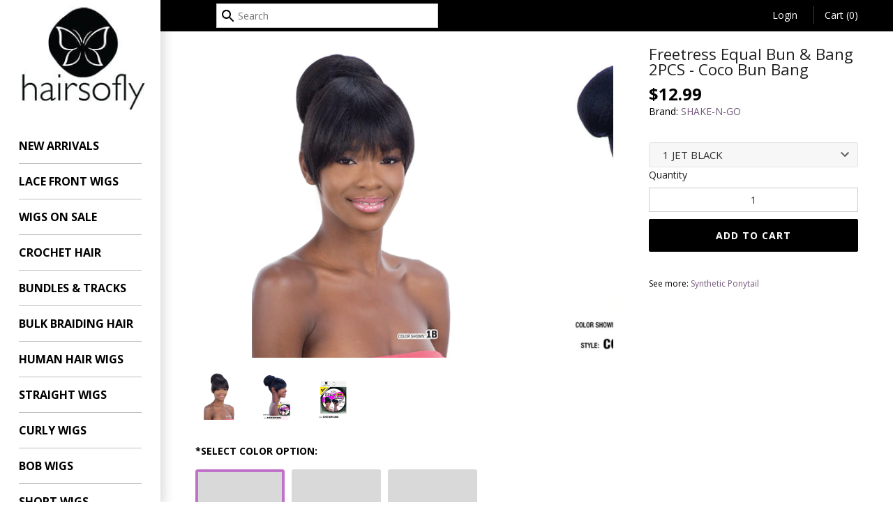

--- FILE ---
content_type: text/html; charset=utf-8
request_url: https://hairsoflyshop.com/products/freetress-equal-synthetic-hair-ponytail-2pcs-coco-bun-bang
body_size: 22296
content:
<!doctype html>
<html lang="en" class="no-js">
<head>
<!-- Masonry v3.0.0 -->
<meta charset="UTF-8">
  <meta http-equiv="X-UA-Compatible" content="IE=edge,chrome=1">
  <meta name="viewport" content="width=device-width, initial-scale=1">
  <meta name="theme-color" content="#ffffff">
  <meta name="google-site-verification" content="7ulA1IMpNA4kKXqzUJEs2q8ZC4bJrgbVfpYtiku-x0M" />

  <title>
Freetress Equal Bun &amp; Bang 2PCS - Coco Bun Bang
</title>

<meta name="description" content="Freetress Equal BUN &amp; BANG 2PCS - COCO BUN BANG Easy styling on the go. Simply attach the bun piece on to your natural bun and clip in the bang piece on to your natural hair. Features stylish bun piece with china bang in natural texture to match your own. Color Shown: 1B OFF BLACK" />


  
  <link rel="shortcut icon" href="//hairsoflyshop.com/cdn/shop/files/favi_png.png?v=1613719194" type="image/png" />
  

 <link rel="canonical" href="https://hairsoflyshop.com/products/freetress-equal-synthetic-hair-ponytail-2pcs-coco-bun-bang" />

      
    <meta property="og:site_name" content="HAIRSOFLY SHOP" />
    
        <meta property="og:image" content="http://hairsoflyshop.com/cdn/shop/files/freetress-equal-bun-bang-2pcs-coco-bun-bang-29317986779254_medium.jpg?v=1700148773" />
        <meta property="og:description" content="Freetress Equal BUN &amp;amp; BANG 2PCS - COCO BUN BANG Easy styling on the go. Simply attach the bun piece..." />
        <meta property="og:title" content="Freetress Equal Bun &amp; Bang 2PCS - Coco Bun Bang - HAIRSOFLY SHOP" />
        <meta property="og:type" content="product" />
        <meta property="og:url" content="https://hairsoflyshop.com/products/freetress-equal-synthetic-hair-ponytail-2pcs-coco-bun-bang" />
    
     <script>window.performance && window.performance.mark && window.performance.mark('shopify.content_for_header.start');</script><meta name="facebook-domain-verification" content="c78qv48h0hvneznffr6s7txmc5v6cb">
<meta id="shopify-digital-wallet" name="shopify-digital-wallet" content="/6747923/digital_wallets/dialog">
<meta name="shopify-checkout-api-token" content="e003adc82d573197723ac45a3dc8d339">
<meta id="in-context-paypal-metadata" data-shop-id="6747923" data-venmo-supported="false" data-environment="production" data-locale="en_US" data-paypal-v4="true" data-currency="USD">
<link rel="alternate" type="application/json+oembed" href="https://hairsoflyshop.com/products/freetress-equal-synthetic-hair-ponytail-2pcs-coco-bun-bang.oembed">
<script async="async" data-src="/checkouts/internal/preloads.js?locale=en-US"></script>
<link rel="preconnect" href="https://shop.app" crossorigin="anonymous">
<script async="async" data-src="https://shop.app/checkouts/internal/preloads.js?locale=en-US&shop_id=6747923" crossorigin="anonymous"></script>
<script id="apple-pay-shop-capabilities" type="application/json">{"shopId":6747923,"countryCode":"US","currencyCode":"USD","merchantCapabilities":["supports3DS"],"merchantId":"gid:\/\/shopify\/Shop\/6747923","merchantName":"HAIRSOFLY SHOP","requiredBillingContactFields":["postalAddress","email","phone"],"requiredShippingContactFields":["postalAddress","email","phone"],"shippingType":"shipping","supportedNetworks":["visa","masterCard","amex","discover","elo","jcb"],"total":{"type":"pending","label":"HAIRSOFLY SHOP","amount":"1.00"},"shopifyPaymentsEnabled":true,"supportsSubscriptions":true}</script>
<script id="shopify-features" type="application/json">{"accessToken":"e003adc82d573197723ac45a3dc8d339","betas":["rich-media-storefront-analytics"],"domain":"hairsoflyshop.com","predictiveSearch":true,"shopId":6747923,"locale":"en"}</script>
<script>var Shopify = Shopify || {};
Shopify.shop = "hairsofly.myshopify.com";
Shopify.locale = "en";
Shopify.currency = {"active":"USD","rate":"1.0"};
Shopify.country = "US";
Shopify.theme = {"name":"AI Speed and Performance Updates – DO NOT DELETE","id":134523060342,"schema_name":"Masonry","schema_version":"3.0.1","theme_store_id":450,"role":"main"};
Shopify.theme.handle = "null";
Shopify.theme.style = {"id":null,"handle":null};
Shopify.cdnHost = "hairsoflyshop.com/cdn";
Shopify.routes = Shopify.routes || {};
Shopify.routes.root = "/";</script>
<script type="module">!function(o){(o.Shopify=o.Shopify||{}).modules=!0}(window);</script>
<script>!function(o){function n(){var o=[];function n(){o.push(Array.prototype.slice.apply(arguments))}return n.q=o,n}var t=o.Shopify=o.Shopify||{};t.loadFeatures=n(),t.autoloadFeatures=n()}(window);</script>
<script>
  window.ShopifyPay = window.ShopifyPay || {};
  window.ShopifyPay.apiHost = "shop.app\/pay";
  window.ShopifyPay.redirectState = null;
</script>
<script id="shop-js-analytics" type="application/json">{"pageType":"product"}</script>
<script defer="defer" async type="module" data-src="//hairsoflyshop.com/cdn/shopifycloud/shop-js/modules/v2/client.init-shop-cart-sync_BT-GjEfc.en.esm.js"></script>
<script defer="defer" async type="module" data-src="//hairsoflyshop.com/cdn/shopifycloud/shop-js/modules/v2/chunk.common_D58fp_Oc.esm.js"></script>
<script defer="defer" async type="module" data-src="//hairsoflyshop.com/cdn/shopifycloud/shop-js/modules/v2/chunk.modal_xMitdFEc.esm.js"></script>
<script type="module">
  await import("//hairsoflyshop.com/cdn/shopifycloud/shop-js/modules/v2/client.init-shop-cart-sync_BT-GjEfc.en.esm.js");
await import("//hairsoflyshop.com/cdn/shopifycloud/shop-js/modules/v2/chunk.common_D58fp_Oc.esm.js");
await import("//hairsoflyshop.com/cdn/shopifycloud/shop-js/modules/v2/chunk.modal_xMitdFEc.esm.js");

  window.Shopify.SignInWithShop?.initShopCartSync?.({"fedCMEnabled":true,"windoidEnabled":true});

</script>
<script>
  window.Shopify = window.Shopify || {};
  if (!window.Shopify.featureAssets) window.Shopify.featureAssets = {};
  window.Shopify.featureAssets['shop-js'] = {"shop-cart-sync":["modules/v2/client.shop-cart-sync_DZOKe7Ll.en.esm.js","modules/v2/chunk.common_D58fp_Oc.esm.js","modules/v2/chunk.modal_xMitdFEc.esm.js"],"init-fed-cm":["modules/v2/client.init-fed-cm_B6oLuCjv.en.esm.js","modules/v2/chunk.common_D58fp_Oc.esm.js","modules/v2/chunk.modal_xMitdFEc.esm.js"],"shop-cash-offers":["modules/v2/client.shop-cash-offers_D2sdYoxE.en.esm.js","modules/v2/chunk.common_D58fp_Oc.esm.js","modules/v2/chunk.modal_xMitdFEc.esm.js"],"shop-login-button":["modules/v2/client.shop-login-button_QeVjl5Y3.en.esm.js","modules/v2/chunk.common_D58fp_Oc.esm.js","modules/v2/chunk.modal_xMitdFEc.esm.js"],"pay-button":["modules/v2/client.pay-button_DXTOsIq6.en.esm.js","modules/v2/chunk.common_D58fp_Oc.esm.js","modules/v2/chunk.modal_xMitdFEc.esm.js"],"shop-button":["modules/v2/client.shop-button_DQZHx9pm.en.esm.js","modules/v2/chunk.common_D58fp_Oc.esm.js","modules/v2/chunk.modal_xMitdFEc.esm.js"],"avatar":["modules/v2/client.avatar_BTnouDA3.en.esm.js"],"init-windoid":["modules/v2/client.init-windoid_CR1B-cfM.en.esm.js","modules/v2/chunk.common_D58fp_Oc.esm.js","modules/v2/chunk.modal_xMitdFEc.esm.js"],"init-shop-for-new-customer-accounts":["modules/v2/client.init-shop-for-new-customer-accounts_C_vY_xzh.en.esm.js","modules/v2/client.shop-login-button_QeVjl5Y3.en.esm.js","modules/v2/chunk.common_D58fp_Oc.esm.js","modules/v2/chunk.modal_xMitdFEc.esm.js"],"init-shop-email-lookup-coordinator":["modules/v2/client.init-shop-email-lookup-coordinator_BI7n9ZSv.en.esm.js","modules/v2/chunk.common_D58fp_Oc.esm.js","modules/v2/chunk.modal_xMitdFEc.esm.js"],"init-shop-cart-sync":["modules/v2/client.init-shop-cart-sync_BT-GjEfc.en.esm.js","modules/v2/chunk.common_D58fp_Oc.esm.js","modules/v2/chunk.modal_xMitdFEc.esm.js"],"shop-toast-manager":["modules/v2/client.shop-toast-manager_DiYdP3xc.en.esm.js","modules/v2/chunk.common_D58fp_Oc.esm.js","modules/v2/chunk.modal_xMitdFEc.esm.js"],"init-customer-accounts":["modules/v2/client.init-customer-accounts_D9ZNqS-Q.en.esm.js","modules/v2/client.shop-login-button_QeVjl5Y3.en.esm.js","modules/v2/chunk.common_D58fp_Oc.esm.js","modules/v2/chunk.modal_xMitdFEc.esm.js"],"init-customer-accounts-sign-up":["modules/v2/client.init-customer-accounts-sign-up_iGw4briv.en.esm.js","modules/v2/client.shop-login-button_QeVjl5Y3.en.esm.js","modules/v2/chunk.common_D58fp_Oc.esm.js","modules/v2/chunk.modal_xMitdFEc.esm.js"],"shop-follow-button":["modules/v2/client.shop-follow-button_CqMgW2wH.en.esm.js","modules/v2/chunk.common_D58fp_Oc.esm.js","modules/v2/chunk.modal_xMitdFEc.esm.js"],"checkout-modal":["modules/v2/client.checkout-modal_xHeaAweL.en.esm.js","modules/v2/chunk.common_D58fp_Oc.esm.js","modules/v2/chunk.modal_xMitdFEc.esm.js"],"shop-login":["modules/v2/client.shop-login_D91U-Q7h.en.esm.js","modules/v2/chunk.common_D58fp_Oc.esm.js","modules/v2/chunk.modal_xMitdFEc.esm.js"],"lead-capture":["modules/v2/client.lead-capture_BJmE1dJe.en.esm.js","modules/v2/chunk.common_D58fp_Oc.esm.js","modules/v2/chunk.modal_xMitdFEc.esm.js"],"payment-terms":["modules/v2/client.payment-terms_Ci9AEqFq.en.esm.js","modules/v2/chunk.common_D58fp_Oc.esm.js","modules/v2/chunk.modal_xMitdFEc.esm.js"]};
</script>
<script>(function() {
  var isLoaded = false;
  function asyncLoad() {
    if (isLoaded) return;
    isLoaded = true;
    var urls = ["https:\/\/loox.io\/widget\/Vygqjt7zr-\/loox.1466514057281.js?shop=hairsofly.myshopify.com","https:\/\/sellup.herokuapp.com\/upseller.js?shop=hairsofly.myshopify.com","https:\/\/uw-egcr.s3.eu-west-2.amazonaws.com\/egcr-badge-hairsofly.myshopify.com.js?shop=hairsofly.myshopify.com","https:\/\/cdn2.recomaticapp.com\/assets\/recomatic2-2-063abcd3484bd44647516b2fbc04d61d093e4d399cd4d8c1c7b1a611231b9a80.js?shop=hairsofly.myshopify.com","https:\/\/searchanise-ef84.kxcdn.com\/widgets\/shopify\/init.js?a=6H9C3L0o3L\u0026shop=hairsofly.myshopify.com"];
    for (var i = 0; i < urls.length; i++) {
      var s = document.createElement('script');
      s.type = 'text/javascript';
      s.async = true;
      s.src = urls[i];
      var x = document.getElementsByTagName('script')[0];
      x.parentNode.insertBefore(s, x);
    }
  };
  document.addEventListener('StartAsyncLoading',function(event){asyncLoad();});if(window.attachEvent) {
    window.attachEvent('onload', function(){});
  } else {
    window.addEventListener('load', function(){}, false);
  }
})();</script>
<script id="__st">var __st={"a":6747923,"offset":-18000,"reqid":"15e1fb73-3617-47b8-a276-b857a8f74a22-1769528853","pageurl":"hairsoflyshop.com\/products\/freetress-equal-synthetic-hair-ponytail-2pcs-coco-bun-bang","u":"afef42059716","p":"product","rtyp":"product","rid":2514214682742};</script>
<script>window.ShopifyPaypalV4VisibilityTracking = true;</script>
<script id="form-persister">!function(){'use strict';const t='contact',e='new_comment',n=[[t,t],['blogs',e],['comments',e],[t,'customer']],o='password',r='form_key',c=['recaptcha-v3-token','g-recaptcha-response','h-captcha-response',o],s=()=>{try{return window.sessionStorage}catch{return}},i='__shopify_v',u=t=>t.elements[r],a=function(){const t=[...n].map((([t,e])=>`form[action*='/${t}']:not([data-nocaptcha='true']) input[name='form_type'][value='${e}']`)).join(',');var e;return e=t,()=>e?[...document.querySelectorAll(e)].map((t=>t.form)):[]}();function m(t){const e=u(t);a().includes(t)&&(!e||!e.value)&&function(t){try{if(!s())return;!function(t){const e=s();if(!e)return;const n=u(t);if(!n)return;const o=n.value;o&&e.removeItem(o)}(t);const e=Array.from(Array(32),(()=>Math.random().toString(36)[2])).join('');!function(t,e){u(t)||t.append(Object.assign(document.createElement('input'),{type:'hidden',name:r})),t.elements[r].value=e}(t,e),function(t,e){const n=s();if(!n)return;const r=[...t.querySelectorAll(`input[type='${o}']`)].map((({name:t})=>t)),u=[...c,...r],a={};for(const[o,c]of new FormData(t).entries())u.includes(o)||(a[o]=c);n.setItem(e,JSON.stringify({[i]:1,action:t.action,data:a}))}(t,e)}catch(e){console.error('failed to persist form',e)}}(t)}const f=t=>{if('true'===t.dataset.persistBound)return;const e=function(t,e){const n=function(t){return'function'==typeof t.submit?t.submit:HTMLFormElement.prototype.submit}(t).bind(t);return function(){let t;return()=>{t||(t=!0,(()=>{try{e(),n()}catch(t){(t=>{console.error('form submit failed',t)})(t)}})(),setTimeout((()=>t=!1),250))}}()}(t,(()=>{m(t)}));!function(t,e){if('function'==typeof t.submit&&'function'==typeof e)try{t.submit=e}catch{}}(t,e),t.addEventListener('submit',(t=>{t.preventDefault(),e()})),t.dataset.persistBound='true'};!function(){function t(t){const e=(t=>{const e=t.target;return e instanceof HTMLFormElement?e:e&&e.form})(t);e&&m(e)}document.addEventListener('submit',t),document.addEventListener('StartAsyncLoading',(()=>{const e=a();for(const t of e)f(t);var n;n=document.body,new window.MutationObserver((t=>{for(const e of t)if('childList'===e.type&&e.addedNodes.length)for(const t of e.addedNodes)1===t.nodeType&&'FORM'===t.tagName&&a().includes(t)&&f(t)})).observe(n,{childList:!0,subtree:!0,attributes:!1}),document.removeEventListener('submit',t)}))}()}();</script>
<script integrity="sha256-4kQ18oKyAcykRKYeNunJcIwy7WH5gtpwJnB7kiuLZ1E=" data-source-attribution="shopify.loadfeatures" defer="defer" data-src="//hairsoflyshop.com/cdn/shopifycloud/storefront/assets/storefront/load_feature-a0a9edcb.js" crossorigin="anonymous"></script>
<script crossorigin="anonymous" defer="defer" data-src="//hairsoflyshop.com/cdn/shopifycloud/storefront/assets/shopify_pay/storefront-65b4c6d7.js?v=20250812"></script>
<script data-source-attribution="shopify.dynamic_checkout.dynamic.init">var Shopify=Shopify||{};Shopify.PaymentButton=Shopify.PaymentButton||{isStorefrontPortableWallets:!0,init:function(){window.Shopify.PaymentButton.init=function(){};var t=document.createElement("script");t.data-src="https://hairsoflyshop.com/cdn/shopifycloud/portable-wallets/latest/portable-wallets.en.js",t.type="module",document.head.appendChild(t)}};
</script>
<script data-source-attribution="shopify.dynamic_checkout.buyer_consent">
  function portableWalletsHideBuyerConsent(e){var t=document.getElementById("shopify-buyer-consent"),n=document.getElementById("shopify-subscription-policy-button");t&&n&&(t.classList.add("hidden"),t.setAttribute("aria-hidden","true"),n.removeEventListener("click",e))}function portableWalletsShowBuyerConsent(e){var t=document.getElementById("shopify-buyer-consent"),n=document.getElementById("shopify-subscription-policy-button");t&&n&&(t.classList.remove("hidden"),t.removeAttribute("aria-hidden"),n.addEventListener("click",e))}window.Shopify?.PaymentButton&&(window.Shopify.PaymentButton.hideBuyerConsent=portableWalletsHideBuyerConsent,window.Shopify.PaymentButton.showBuyerConsent=portableWalletsShowBuyerConsent);
</script>
<script data-source-attribution="shopify.dynamic_checkout.cart.bootstrap">document.addEventListener("DOMContentLoaded",(function(){function t(){return document.querySelector("shopify-accelerated-checkout-cart, shopify-accelerated-checkout")}if(t())Shopify.PaymentButton.init();else{new MutationObserver((function(e,n){t()&&(Shopify.PaymentButton.init(),n.disconnect())})).observe(document.body,{childList:!0,subtree:!0})}}));
</script>
<link id="shopify-accelerated-checkout-styles" rel="stylesheet" media="screen" href="https://hairsoflyshop.com/cdn/shopifycloud/portable-wallets/latest/accelerated-checkout-backwards-compat.css" crossorigin="anonymous">
<style id="shopify-accelerated-checkout-cart">
        #shopify-buyer-consent {
  margin-top: 1em;
  display: inline-block;
  width: 100%;
}

#shopify-buyer-consent.hidden {
  display: none;
}

#shopify-subscription-policy-button {
  background: none;
  border: none;
  padding: 0;
  text-decoration: underline;
  font-size: inherit;
  cursor: pointer;
}

#shopify-subscription-policy-button::before {
  box-shadow: none;
}

      </style>

<script>window.performance && window.performance.mark && window.performance.mark('shopify.content_for_header.end');</script><script id="shop-promise-product" type="application/json">
  {
    "productId": "2514214682742",
    "variantId": "22071491854454"
  }
</script>
<script id="shop-promise-features" type="application/json">
  {
    "supportedPromiseBrands": ["shop_promise"],
    "f_b9ba94d16a7d18ccd91d68be01e37df6": false,
    "f_85e460659f2e1fdd04f763b1587427a4": false
  }
</script>
<script fetchpriority="high" defer="defer" data-src="https://hairsoflyshop.com/cdn/shopifycloud/shop-promise-pdp/prod/shop_promise_pdp.js?v=1" data-source-attribution="shopify.shop-promise-pdp" crossorigin="anonymous"></script>

    <script>(()=>{try{var e=navigator,t=e.userAgent,r=0,a=(e,t,r)=>e.setAttribute(t,r),o=(e,t)=>e.removeAttribute(t),d="tagName",n="forEach",l="indexOf";(e.platform[l]("x86_64")>-1&&0>t[l]("CrOS")||t[l]("power")>-1||t[l]("rix")>-1)&&new MutationObserver((e=>{e[n]((({addedNodes:e})=>{e[n]((e=>{1===e.nodeType&&("IFRAME"===e[d]&&(a(e,"loading","lazy"),a(e,"data-src",e.src),o(e,"src")),"IMG"===e[d]&&r++>30&&a(e,"loading","lazy"),"SCRIPT"===e[d]&&(a(e,"data-src",e.src),o(e,"src"),e.type="text/lazyload"))}))}))})).observe(document.documentElement,{childList:!0,subtree:!0});var c=e=>document.querySelector(e),s=()=>Date.now(),i=s(),u=()=>{if(!(s()-i>500)){if(!c("body>meta"))return setTimeout(u,5);var e=c("head");document.querySelectorAll("meta,link:not([rel='stylesheet']),title")[n]((t=>e.append(t)))}};u()}catch(m){}})();</script>

  




<link href="//fonts.googleapis.com/css?family=Open+Sans:400,600,700,900|Open+Sans:400,600,700,900|Open+Sans:400,600,700,900|Open+Sans:400,600,700,900" rel="stylesheet" type="text/css" />

  <script>window.performance && window.performance.mark && window.performance.mark('shopify.content_for_header.start');</script><meta name="facebook-domain-verification" content="c78qv48h0hvneznffr6s7txmc5v6cb">
<meta id="shopify-digital-wallet" name="shopify-digital-wallet" content="/6747923/digital_wallets/dialog">
<meta name="shopify-checkout-api-token" content="e003adc82d573197723ac45a3dc8d339">
<meta id="in-context-paypal-metadata" data-shop-id="6747923" data-venmo-supported="false" data-environment="production" data-locale="en_US" data-paypal-v4="true" data-currency="USD">
<link rel="alternate" type="application/json+oembed" href="https://hairsoflyshop.com/products/freetress-equal-synthetic-hair-ponytail-2pcs-coco-bun-bang.oembed">
<script async="async" src="/checkouts/internal/preloads.js?locale=en-US"></script>
<link rel="preconnect" href="https://shop.app" crossorigin="anonymous">
<script async="async" src="https://shop.app/checkouts/internal/preloads.js?locale=en-US&shop_id=6747923" crossorigin="anonymous"></script>
<script id="apple-pay-shop-capabilities" type="application/json">{"shopId":6747923,"countryCode":"US","currencyCode":"USD","merchantCapabilities":["supports3DS"],"merchantId":"gid:\/\/shopify\/Shop\/6747923","merchantName":"HAIRSOFLY SHOP","requiredBillingContactFields":["postalAddress","email","phone"],"requiredShippingContactFields":["postalAddress","email","phone"],"shippingType":"shipping","supportedNetworks":["visa","masterCard","amex","discover","elo","jcb"],"total":{"type":"pending","label":"HAIRSOFLY SHOP","amount":"1.00"},"shopifyPaymentsEnabled":true,"supportsSubscriptions":true}</script>
<script id="shopify-features" type="application/json">{"accessToken":"e003adc82d573197723ac45a3dc8d339","betas":["rich-media-storefront-analytics"],"domain":"hairsoflyshop.com","predictiveSearch":true,"shopId":6747923,"locale":"en"}</script>
<script>var Shopify = Shopify || {};
Shopify.shop = "hairsofly.myshopify.com";
Shopify.locale = "en";
Shopify.currency = {"active":"USD","rate":"1.0"};
Shopify.country = "US";
Shopify.theme = {"name":"AI Speed and Performance Updates – DO NOT DELETE","id":134523060342,"schema_name":"Masonry","schema_version":"3.0.1","theme_store_id":450,"role":"main"};
Shopify.theme.handle = "null";
Shopify.theme.style = {"id":null,"handle":null};
Shopify.cdnHost = "hairsoflyshop.com/cdn";
Shopify.routes = Shopify.routes || {};
Shopify.routes.root = "/";</script>
<script type="module">!function(o){(o.Shopify=o.Shopify||{}).modules=!0}(window);</script>
<script>!function(o){function n(){var o=[];function n(){o.push(Array.prototype.slice.apply(arguments))}return n.q=o,n}var t=o.Shopify=o.Shopify||{};t.loadFeatures=n(),t.autoloadFeatures=n()}(window);</script>
<script>
  window.ShopifyPay = window.ShopifyPay || {};
  window.ShopifyPay.apiHost = "shop.app\/pay";
  window.ShopifyPay.redirectState = null;
</script>
<script id="shop-js-analytics" type="application/json">{"pageType":"product"}</script>
<script defer="defer" async type="module" src="//hairsoflyshop.com/cdn/shopifycloud/shop-js/modules/v2/client.init-shop-cart-sync_BT-GjEfc.en.esm.js"></script>
<script defer="defer" async type="module" src="//hairsoflyshop.com/cdn/shopifycloud/shop-js/modules/v2/chunk.common_D58fp_Oc.esm.js"></script>
<script defer="defer" async type="module" src="//hairsoflyshop.com/cdn/shopifycloud/shop-js/modules/v2/chunk.modal_xMitdFEc.esm.js"></script>
<script type="module">
  await import("//hairsoflyshop.com/cdn/shopifycloud/shop-js/modules/v2/client.init-shop-cart-sync_BT-GjEfc.en.esm.js");
await import("//hairsoflyshop.com/cdn/shopifycloud/shop-js/modules/v2/chunk.common_D58fp_Oc.esm.js");
await import("//hairsoflyshop.com/cdn/shopifycloud/shop-js/modules/v2/chunk.modal_xMitdFEc.esm.js");

  window.Shopify.SignInWithShop?.initShopCartSync?.({"fedCMEnabled":true,"windoidEnabled":true});

</script>
<script>
  window.Shopify = window.Shopify || {};
  if (!window.Shopify.featureAssets) window.Shopify.featureAssets = {};
  window.Shopify.featureAssets['shop-js'] = {"shop-cart-sync":["modules/v2/client.shop-cart-sync_DZOKe7Ll.en.esm.js","modules/v2/chunk.common_D58fp_Oc.esm.js","modules/v2/chunk.modal_xMitdFEc.esm.js"],"init-fed-cm":["modules/v2/client.init-fed-cm_B6oLuCjv.en.esm.js","modules/v2/chunk.common_D58fp_Oc.esm.js","modules/v2/chunk.modal_xMitdFEc.esm.js"],"shop-cash-offers":["modules/v2/client.shop-cash-offers_D2sdYoxE.en.esm.js","modules/v2/chunk.common_D58fp_Oc.esm.js","modules/v2/chunk.modal_xMitdFEc.esm.js"],"shop-login-button":["modules/v2/client.shop-login-button_QeVjl5Y3.en.esm.js","modules/v2/chunk.common_D58fp_Oc.esm.js","modules/v2/chunk.modal_xMitdFEc.esm.js"],"pay-button":["modules/v2/client.pay-button_DXTOsIq6.en.esm.js","modules/v2/chunk.common_D58fp_Oc.esm.js","modules/v2/chunk.modal_xMitdFEc.esm.js"],"shop-button":["modules/v2/client.shop-button_DQZHx9pm.en.esm.js","modules/v2/chunk.common_D58fp_Oc.esm.js","modules/v2/chunk.modal_xMitdFEc.esm.js"],"avatar":["modules/v2/client.avatar_BTnouDA3.en.esm.js"],"init-windoid":["modules/v2/client.init-windoid_CR1B-cfM.en.esm.js","modules/v2/chunk.common_D58fp_Oc.esm.js","modules/v2/chunk.modal_xMitdFEc.esm.js"],"init-shop-for-new-customer-accounts":["modules/v2/client.init-shop-for-new-customer-accounts_C_vY_xzh.en.esm.js","modules/v2/client.shop-login-button_QeVjl5Y3.en.esm.js","modules/v2/chunk.common_D58fp_Oc.esm.js","modules/v2/chunk.modal_xMitdFEc.esm.js"],"init-shop-email-lookup-coordinator":["modules/v2/client.init-shop-email-lookup-coordinator_BI7n9ZSv.en.esm.js","modules/v2/chunk.common_D58fp_Oc.esm.js","modules/v2/chunk.modal_xMitdFEc.esm.js"],"init-shop-cart-sync":["modules/v2/client.init-shop-cart-sync_BT-GjEfc.en.esm.js","modules/v2/chunk.common_D58fp_Oc.esm.js","modules/v2/chunk.modal_xMitdFEc.esm.js"],"shop-toast-manager":["modules/v2/client.shop-toast-manager_DiYdP3xc.en.esm.js","modules/v2/chunk.common_D58fp_Oc.esm.js","modules/v2/chunk.modal_xMitdFEc.esm.js"],"init-customer-accounts":["modules/v2/client.init-customer-accounts_D9ZNqS-Q.en.esm.js","modules/v2/client.shop-login-button_QeVjl5Y3.en.esm.js","modules/v2/chunk.common_D58fp_Oc.esm.js","modules/v2/chunk.modal_xMitdFEc.esm.js"],"init-customer-accounts-sign-up":["modules/v2/client.init-customer-accounts-sign-up_iGw4briv.en.esm.js","modules/v2/client.shop-login-button_QeVjl5Y3.en.esm.js","modules/v2/chunk.common_D58fp_Oc.esm.js","modules/v2/chunk.modal_xMitdFEc.esm.js"],"shop-follow-button":["modules/v2/client.shop-follow-button_CqMgW2wH.en.esm.js","modules/v2/chunk.common_D58fp_Oc.esm.js","modules/v2/chunk.modal_xMitdFEc.esm.js"],"checkout-modal":["modules/v2/client.checkout-modal_xHeaAweL.en.esm.js","modules/v2/chunk.common_D58fp_Oc.esm.js","modules/v2/chunk.modal_xMitdFEc.esm.js"],"shop-login":["modules/v2/client.shop-login_D91U-Q7h.en.esm.js","modules/v2/chunk.common_D58fp_Oc.esm.js","modules/v2/chunk.modal_xMitdFEc.esm.js"],"lead-capture":["modules/v2/client.lead-capture_BJmE1dJe.en.esm.js","modules/v2/chunk.common_D58fp_Oc.esm.js","modules/v2/chunk.modal_xMitdFEc.esm.js"],"payment-terms":["modules/v2/client.payment-terms_Ci9AEqFq.en.esm.js","modules/v2/chunk.common_D58fp_Oc.esm.js","modules/v2/chunk.modal_xMitdFEc.esm.js"]};
</script>
<script>(function() {
  var isLoaded = false;
  function asyncLoad() {
    if (isLoaded) return;
    isLoaded = true;
    var urls = ["https:\/\/loox.io\/widget\/Vygqjt7zr-\/loox.1466514057281.js?shop=hairsofly.myshopify.com","https:\/\/sellup.herokuapp.com\/upseller.js?shop=hairsofly.myshopify.com","https:\/\/uw-egcr.s3.eu-west-2.amazonaws.com\/egcr-badge-hairsofly.myshopify.com.js?shop=hairsofly.myshopify.com","https:\/\/cdn2.recomaticapp.com\/assets\/recomatic2-2-063abcd3484bd44647516b2fbc04d61d093e4d399cd4d8c1c7b1a611231b9a80.js?shop=hairsofly.myshopify.com","https:\/\/searchanise-ef84.kxcdn.com\/widgets\/shopify\/init.js?a=6H9C3L0o3L\u0026shop=hairsofly.myshopify.com"];
    for (var i = 0; i < urls.length; i++) {
      var s = document.createElement('script');
      s.type = 'text/javascript';
      s.async = true;
      s.src = urls[i];
      var x = document.getElementsByTagName('script')[0];
      x.parentNode.insertBefore(s, x);
    }
  };
  if(window.attachEvent) {
    window.attachEvent('onload', asyncLoad);
  } else {
    window.addEventListener('load', asyncLoad, false);
  }
})();</script>
<script id="__st">var __st={"a":6747923,"offset":-18000,"reqid":"15e1fb73-3617-47b8-a276-b857a8f74a22-1769528853","pageurl":"hairsoflyshop.com\/products\/freetress-equal-synthetic-hair-ponytail-2pcs-coco-bun-bang","u":"afef42059716","p":"product","rtyp":"product","rid":2514214682742};</script>
<script>window.ShopifyPaypalV4VisibilityTracking = true;</script>
<script id="form-persister">!function(){'use strict';const t='contact',e='new_comment',n=[[t,t],['blogs',e],['comments',e],[t,'customer']],o='password',r='form_key',c=['recaptcha-v3-token','g-recaptcha-response','h-captcha-response',o],s=()=>{try{return window.sessionStorage}catch{return}},i='__shopify_v',u=t=>t.elements[r],a=function(){const t=[...n].map((([t,e])=>`form[action*='/${t}']:not([data-nocaptcha='true']) input[name='form_type'][value='${e}']`)).join(',');var e;return e=t,()=>e?[...document.querySelectorAll(e)].map((t=>t.form)):[]}();function m(t){const e=u(t);a().includes(t)&&(!e||!e.value)&&function(t){try{if(!s())return;!function(t){const e=s();if(!e)return;const n=u(t);if(!n)return;const o=n.value;o&&e.removeItem(o)}(t);const e=Array.from(Array(32),(()=>Math.random().toString(36)[2])).join('');!function(t,e){u(t)||t.append(Object.assign(document.createElement('input'),{type:'hidden',name:r})),t.elements[r].value=e}(t,e),function(t,e){const n=s();if(!n)return;const r=[...t.querySelectorAll(`input[type='${o}']`)].map((({name:t})=>t)),u=[...c,...r],a={};for(const[o,c]of new FormData(t).entries())u.includes(o)||(a[o]=c);n.setItem(e,JSON.stringify({[i]:1,action:t.action,data:a}))}(t,e)}catch(e){console.error('failed to persist form',e)}}(t)}const f=t=>{if('true'===t.dataset.persistBound)return;const e=function(t,e){const n=function(t){return'function'==typeof t.submit?t.submit:HTMLFormElement.prototype.submit}(t).bind(t);return function(){let t;return()=>{t||(t=!0,(()=>{try{e(),n()}catch(t){(t=>{console.error('form submit failed',t)})(t)}})(),setTimeout((()=>t=!1),250))}}()}(t,(()=>{m(t)}));!function(t,e){if('function'==typeof t.submit&&'function'==typeof e)try{t.submit=e}catch{}}(t,e),t.addEventListener('submit',(t=>{t.preventDefault(),e()})),t.dataset.persistBound='true'};!function(){function t(t){const e=(t=>{const e=t.target;return e instanceof HTMLFormElement?e:e&&e.form})(t);e&&m(e)}document.addEventListener('submit',t),document.addEventListener('DOMContentLoaded',(()=>{const e=a();for(const t of e)f(t);var n;n=document.body,new window.MutationObserver((t=>{for(const e of t)if('childList'===e.type&&e.addedNodes.length)for(const t of e.addedNodes)1===t.nodeType&&'FORM'===t.tagName&&a().includes(t)&&f(t)})).observe(n,{childList:!0,subtree:!0,attributes:!1}),document.removeEventListener('submit',t)}))}()}();</script>
<script integrity="sha256-4kQ18oKyAcykRKYeNunJcIwy7WH5gtpwJnB7kiuLZ1E=" data-source-attribution="shopify.loadfeatures" defer="defer" src="//hairsoflyshop.com/cdn/shopifycloud/storefront/assets/storefront/load_feature-a0a9edcb.js" crossorigin="anonymous"></script>
<script crossorigin="anonymous" defer="defer" src="//hairsoflyshop.com/cdn/shopifycloud/storefront/assets/shopify_pay/storefront-65b4c6d7.js?v=20250812"></script>
<script data-source-attribution="shopify.dynamic_checkout.dynamic.init">var Shopify=Shopify||{};Shopify.PaymentButton=Shopify.PaymentButton||{isStorefrontPortableWallets:!0,init:function(){window.Shopify.PaymentButton.init=function(){};var t=document.createElement("script");t.src="https://hairsoflyshop.com/cdn/shopifycloud/portable-wallets/latest/portable-wallets.en.js",t.type="module",document.head.appendChild(t)}};
</script>
<script data-source-attribution="shopify.dynamic_checkout.buyer_consent">
  function portableWalletsHideBuyerConsent(e){var t=document.getElementById("shopify-buyer-consent"),n=document.getElementById("shopify-subscription-policy-button");t&&n&&(t.classList.add("hidden"),t.setAttribute("aria-hidden","true"),n.removeEventListener("click",e))}function portableWalletsShowBuyerConsent(e){var t=document.getElementById("shopify-buyer-consent"),n=document.getElementById("shopify-subscription-policy-button");t&&n&&(t.classList.remove("hidden"),t.removeAttribute("aria-hidden"),n.addEventListener("click",e))}window.Shopify?.PaymentButton&&(window.Shopify.PaymentButton.hideBuyerConsent=portableWalletsHideBuyerConsent,window.Shopify.PaymentButton.showBuyerConsent=portableWalletsShowBuyerConsent);
</script>
<script data-source-attribution="shopify.dynamic_checkout.cart.bootstrap">document.addEventListener("DOMContentLoaded",(function(){function t(){return document.querySelector("shopify-accelerated-checkout-cart, shopify-accelerated-checkout")}if(t())Shopify.PaymentButton.init();else{new MutationObserver((function(e,n){t()&&(Shopify.PaymentButton.init(),n.disconnect())})).observe(document.body,{childList:!0,subtree:!0})}}));
</script>
<!-- placeholder a244d8224e4cedab --><script>window.performance && window.performance.mark && window.performance.mark('shopify.content_for_header.end');</script><script id="shop-promise-product" type="application/json">
  {
    "productId": "2514214682742",
    "variantId": "22071491854454"
  }
</script>
<script id="shop-promise-features" type="application/json">
  {
    "supportedPromiseBrands": ["shop_promise"],
    "f_b9ba94d16a7d18ccd91d68be01e37df6": false,
    "f_85e460659f2e1fdd04f763b1587427a4": false
  }
</script>
<script fetchpriority="high" defer="defer" src="https://hairsoflyshop.com/cdn/shopifycloud/shop-promise-pdp/prod/shop_promise_pdp.js?v=1" data-source-attribution="shopify.shop-promise-pdp" crossorigin="anonymous"></script>


  <link href="//hairsoflyshop.com/cdn/shop/t/90/assets/styles.css?v=63026264738269531941747477676" rel="stylesheet" type="text/css" media="all" />
  <style>
    .swatch .swatch-element input:checked+label {
  -webkit-box-shadow: inset 0px 0px 0px 4px #c071ca;
  -moz-box-shadow: inset 0px 0px 0px 4px #c071ca;
  box-shadow: inset 0 0 0 4px #c071ca;
}
.swatch .swatch-element input:checked+label .cname {
    background: #c071ca !important;
    -webkit-box-shadow: inset 0px 0px 0px 4px #c071ca;
    -moz-box-shadow: inset 0px 0px 0px 4px #c071ca;
    box-shadow: inset 0 0 0 4px #c071ca;
}
.swatch .swatch-element input:checked+label {
    border-color: #c071ca;
}
.swatch .swatch-element label:hover .cname {
    background: #c071ca !important;
}
.swatch .swatch-element label:hover {
    -webkit-box-shadow: inset 0px 0px 0px 4px #c071ca;
    -moz-box-shadow: inset 0px 0px 0px 4px #c071ca;
    box-shadow: inset 0 0 0 4px #c071ca;
}
.pagination span.page.current {
  border: solid 1px #c071ca;
  color: #c071ca;
}
@media only screen and (max-width: 768px) {
  .block.product .sub .product-block-title {
    font-size: 16px;
  }
}
  </style>
  <link href="//hairsoflyshop.com/cdn/shop/t/90/assets/drawer.css?v=8186441791529941881747476976" rel="stylesheet" type="text/css" media="all" />
  <link href="//hairsoflyshop.com/cdn/shop/t/90/assets/custom.css?v=118696004778831322071747476861" rel="stylesheet" type="text/css" media="all" />

  

  <script src="//hairsoflyshop.com/cdn/shopifycloud/storefront/assets/themes_support/option_selection-b017cd28.js" type="text/javascript"></script>
  <script src="https://cdnjs.cloudflare.com/ajax/libs/jquery/1.12.4/jquery.min.js" integrity="sha256-ZosEbRLbNQzLpnKIkEdrPv7lOy9C27hHQ+Xp8a4MxAQ=" crossorigin="anonymous"></script>
  <script src="https://cdnjs.cloudflare.com/ajax/libs/jquery-migrate/1.4.1/jquery-migrate.min.js" integrity="sha256-SOuLUArmo4YXtXONKz+uxIGSKneCJG4x0nVcA0pFzV0=" crossorigin="anonymous"></script>
  <script>
    document.documentElement.className = ''; //Remove no-js class
    window.theme = window.theme || {};
    theme.money_format = "${{amount}}";
    theme.money_container = 'span.theme-money';
    theme.productData = {};
  </script>
	<script>var loox_global_hash = '1769517217080';</script><style>.loox-reviews-default { max-width: 1200px; margin: 0 auto; }.loox-rating .loox-icon { color:#C071CA; }
:root { --lxs-rating-icon-color: #C071CA; }</style>                


  <script async type='text/javascript' src='https://cdn2.recomaticapp.com/assets/recomatic2-2-063abcd3484bd44647516b2fbc04d61d093e4d399cd4d8c1c7b1a611231b9a80.js'></script>



<style>
  .slide-mobile-img {
    display: none !important;
  }
  @media only screen and (max-width: 600px) {
    .slide-mobile-img {
      display: block !important;
    } 
    .slide-desktop-img {
      display: none !important;
    } 
  }
</style>
<!-- BEGIN app block: shopify://apps/consentmo-gdpr/blocks/gdpr_cookie_consent/4fbe573f-a377-4fea-9801-3ee0858cae41 -->


<!-- END app block --><!-- BEGIN app block: shopify://apps/schema-plus-for-seo/blocks/schemaplus_app_embed/0199c405-aef8-7230-87a6-aacc5fab62ed --><script src="https://cdn.shopify.com/extensions/019bdb8e-e5a7-79b7-83c6-b46920ee1f83/schemaplus-schemafiles-67/assets/loader.min.js" async></script><!-- BEGIN app snippet: products --><script type="application/ld+json" class="schemaplus-schema">[ { "@context": "http://schema.org",  "@type": "ProductGroup",  "@id": "https://hairsoflyshop.com/products/freetress-equal-synthetic-hair-ponytail-2pcs-coco-bun-bang#product_sp_schemaplus", "mainEntityOfPage": { "@type": "WebPage", "@id": "https://hairsoflyshop.com/products/freetress-equal-synthetic-hair-ponytail-2pcs-coco-bun-bang#webpage_sp_schemaplus", "sdDatePublished": "2026-01-27T10:47-0500", "sdPublisher": { "@context": "http://schema.org", "@type": "Organization", "@id": "https://schemaplus.io", "name": "SchemaPlus App" } }, "additionalProperty": [  { "@type": "PropertyValue", "name" : "Tags", "value": [ "bang" ] }  ,{"@type": "PropertyValue", "name" : "Color", "value": [ "1 JET BLACK","1B OFF BLACK","2 DARK BROWN" ] }  ],  "aggregateRating": { "@type": "AggregateRating", "description": "Loox Reviews", "bestRating": "5", "worstRating": "1", "reviewCount": "10", "ratingValue": "4.1" },  "brand": { "@type": "Brand", "name": "SHAKE-N-GO",  "url": "https://hairsoflyshop.com/collections/vendors?q=SHAKE-N-GO"  },  "category":"Synthetic Ponytail", "color": "", "depth":"", "height":"", "itemCondition":"http://schema.org/NewCondition", "logo":"", "manufacturer":"", "material": "", "model":"22071491854454",  "hasVariant": [ { "@type": "Product",  "name" : "1 JET BLACK",  "sku": "COCO BUN BANG 1", "gtin12": "650270503338",  "mpn": "650270503338",  "image": "https://hairsoflyshop.com/cdn/shop/files/freetress-equal-bun-bang-2pcs-coco-bun-bang-29317986779254.jpg?v=1700148773&width=1200",  "description": "\nFreetress Equal BUN \u0026amp; BANG 2PCS - COCO BUN BANG\n\nEasy styling on the go.\nSimply attach the bun piece on to your natural bun and clip in the bang piece on to your natural hair.\nFeatures stylish bun piece with china bang in natural texture to match your own.\nColor Shown: 1B OFF BLACK\n\n",  "brand": { "@type": "Brand", "name": "SHAKE-N-GO",  "url": "https://hairsoflyshop.com/collections/vendors?q=SHAKE-N-GO"  } ,"offers": { "@type": "Offer", "url": "https://hairsoflyshop.com/products/freetress-equal-synthetic-hair-ponytail-2pcs-coco-bun-bang?variant=22071491854454", "@id": "22071491854454",  "availability": "http://schema.org/InStock",  "inventoryLevel": { "@type": "QuantitativeValue", "value": "3" }, "price" : 12.99, "priceSpecification": [ { "@type": "UnitPriceSpecification", "price": 12.99, "priceCurrency": "USD" }  ], "priceValidUntil": "2030-12-21", "priceCurrency": "USD",  "shippingDetails": [ { "@type":"OfferShippingDetails", "@id": "https://hairsoflyshop.com/products/freetress-equal-synthetic-hair-ponytail-2pcs-coco-bun-bang#shippingPolicy_schemaplus_1" } ],  "hasMerchantReturnPolicy": [ { "@type": "MerchantReturnPolicy", "@id": "https://hairsoflyshop.com/products/freetress-equal-synthetic-hair-ponytail-2pcs-coco-bun-bang#returnPolicy_schemaplus_1" } ],  "itemCondition":"http://schema.org/NewCondition", "seller": { "@type": "Organization", "name": "HAIRSOFLY SHOP", "@id": "https://hairsoflyshop.com#organization_sp_schemaplus" } } } ,{ "@type" : "Product",  "name" : "1B OFF BLACK",  "sku": "COCO BUN BANG 1B", "gtin12": "650270503345",  "mpn": "650270503345",  "image": "https://hairsoflyshop.com/cdn/shop/files/freetress-equal-bun-bang-2pcs-coco-bun-bang-29317986779254.jpg?v=1700148773&width=1200",  "description": "\nFreetress Equal BUN \u0026amp; BANG 2PCS - COCO BUN BANG\n\nEasy styling on the go.\nSimply attach the bun piece on to your natural bun and clip in the bang piece on to your natural hair.\nFeatures stylish bun piece with china bang in natural texture to match your own.\nColor Shown: 1B OFF BLACK\n\n",  "brand": { "@type": "Brand", "name": "SHAKE-N-GO",  "url": "https://hairsoflyshop.com/collections/vendors?q=SHAKE-N-GO"  } ,"offers": { "@type": "Offer", "url": "https://hairsoflyshop.com/products/freetress-equal-synthetic-hair-ponytail-2pcs-coco-bun-bang?variant=22071491887222", "@id": "22071491887222",  "inventoryLevel": { "@type": "QuantitativeValue", "value": "2" },  "availability": "http://schema.org/InStock", "price" : 12.99, "priceSpecification": [ { "@type": "UnitPriceSpecification", "price": 12.99, "priceCurrency": "USD" }  ], "priceCurrency": "USD", "description": "USD-1299---12.99", "priceValidUntil": "2030-12-21",  "shippingDetails": [ { "@type":"OfferShippingDetails", "@id": "https://hairsoflyshop.com/products/freetress-equal-synthetic-hair-ponytail-2pcs-coco-bun-bang#shippingPolicy_schemaplus_1" } ],  "hasMerchantReturnPolicy": [ { "@type": "MerchantReturnPolicy", "@id": "https://hairsoflyshop.com/products/freetress-equal-synthetic-hair-ponytail-2pcs-coco-bun-bang#returnPolicy_schemaplus_1" } ],  "itemCondition":"http://schema.org/NewCondition", "seller": { "@type": "Organization", "name": "HAIRSOFLY SHOP", "@id": "https://hairsoflyshop.com#organization_sp_schemaplus" } } },{ "@type" : "Product",  "name" : "2 DARK BROWN",  "sku": "COCO BUN BANG 2", "gtin12": "650270503352",  "mpn": "650270503352",  "image": "https://hairsoflyshop.com/cdn/shop/files/freetress-equal-bun-bang-2pcs-coco-bun-bang-29317986779254.jpg?v=1700148773&width=1200",  "description": "\nFreetress Equal BUN \u0026amp; BANG 2PCS - COCO BUN BANG\n\nEasy styling on the go.\nSimply attach the bun piece on to your natural bun and clip in the bang piece on to your natural hair.\nFeatures stylish bun piece with china bang in natural texture to match your own.\nColor Shown: 1B OFF BLACK\n\n",  "brand": { "@type": "Brand", "name": "SHAKE-N-GO",  "url": "https://hairsoflyshop.com/collections/vendors?q=SHAKE-N-GO"  } ,"offers": { "@type": "Offer", "url": "https://hairsoflyshop.com/products/freetress-equal-synthetic-hair-ponytail-2pcs-coco-bun-bang?variant=22071491919990", "@id": "22071491919990",  "inventoryLevel": { "@type": "QuantitativeValue", "value": "6" },  "availability": "http://schema.org/InStock", "price" : 12.99, "priceSpecification": [ { "@type": "UnitPriceSpecification", "price": 12.99, "priceCurrency": "USD" }  ], "priceCurrency": "USD", "description": "USD-1299---12.99", "priceValidUntil": "2030-12-21",  "shippingDetails": [ { "@type":"OfferShippingDetails", "@id": "https://hairsoflyshop.com/products/freetress-equal-synthetic-hair-ponytail-2pcs-coco-bun-bang#shippingPolicy_schemaplus_1" } ],  "hasMerchantReturnPolicy": [ { "@type": "MerchantReturnPolicy", "@id": "https://hairsoflyshop.com/products/freetress-equal-synthetic-hair-ponytail-2pcs-coco-bun-bang#returnPolicy_schemaplus_1" } ],  "itemCondition":"http://schema.org/NewCondition", "seller": { "@type": "Organization", "name": "HAIRSOFLY SHOP", "@id": "https://hairsoflyshop.com#organization_sp_schemaplus" } } } ],  "productGroupID":"2514214682742",  "productionDate":"", "purchaseDate":"", "releaseDate":"", "review": [ { "@context": "https://schema.org/", "@type": "Review", "author": { "@type": "Person", "name": "Michelle J." }, "description": "Loox Review", "reviewBody": "Shipment was fast and like the style of the bun" },{ "@context": "https://schema.org/", "@type": "Review", "author": { "@type": "Person", "name": "Nina G." }, "description": "Loox Review", "reviewBody": "Bun to big " },{ "@context": "https://schema.org/", "@type": "Review", "author": { "@type": "Person", "name": "Pamela F." }, "description": "Loox Review", "reviewBody": "I love the look of it on the model, but I haven't worn the piece as of yet. It is so beautiful. Can't wait to try it on!!!" },{ "@context": "https://schema.org/", "@type": "Review", "author": { "@type": "Person", "name": "Connie S." }, "description": "Loox Review", "reviewBody": "Easy hair style...that anyone can wear. Great as well , for those times when you need your natural hair to rest.  Ready made protective style. You'll love it. " },{ "@context": "https://schema.org/", "@type": "Review", "author": { "@type": "Person", "name": "Claudette G." }, "description": "Loox Review", "reviewBody": "Great bang easy styling and cute look" } ],  "sku": "COCO BUN BANG 1", "gtin12": "650270503338",  "mpn": "650270503338",  "weight": { "@type": "QuantitativeValue", "unitCode": "ONZ", "value": "5.5" }, "width":"",  "description": "\nFreetress Equal BUN \u0026amp; BANG 2PCS - COCO BUN BANG\n\nEasy styling on the go.\nSimply attach the bun piece on to your natural bun and clip in the bang piece on to your natural hair.\nFeatures stylish bun piece with china bang in natural texture to match your own.\nColor Shown: 1B OFF BLACK\n\n",  "image": [  "https:\/\/hairsoflyshop.com\/cdn\/shop\/files\/freetress-equal-bun-bang-2pcs-coco-bun-bang-29317986779254.jpg?v=1700148773\u0026width=1200" ,"https:\/\/hairsoflyshop.com\/cdn\/shop\/files\/freetress-equal-bun-bang-2pcs-coco-bun-bang-29317986975862.jpg?v=1700148780\u0026width=1200" ,"https:\/\/hairsoflyshop.com\/cdn\/shop\/files\/freetress-equal-bun-bang-2pcs-coco-bun-bang-29317987008630.jpg?v=1700116725\u0026width=1200" ,"https:\/\/hairsoflyshop.com\/cdn\/shop\/files\/freetress-equal-bun-bang-2pcs-coco-bun-bang-29317986779254.jpg?v=1700148773\u0026width=1200" ], "name": "Freetress Equal Bun \u0026 Bang 2PCS - Coco Bun Bang", "url": "https://hairsoflyshop.com/products/freetress-equal-synthetic-hair-ponytail-2pcs-coco-bun-bang" } ]</script><script> window.schemaplus_reviews_handled = true; </script><!-- BEGIN app snippet: shippingPolicy --><script type="application/ld+json" class="schemaplus-schema"> { "shippingDetails": [ { "@context": "http://schema.org", "@id": "https://hairsoflyshop.com/products/freetress-equal-synthetic-hair-ponytail-2pcs-coco-bun-bang#shippingPolicy_schemaplus_1", "shippingRate": { "@context": "http://schema.org", "@type": "MonetaryAmount",  "value": 8.99,  "minValue": 7,  "maxValue": 10,  "currency": "USD" }, "shippingDestination": { "@context": "http://schema.org", "@type": "DefinedRegion", "addressCountry": [  "US" ] }, "deliveryTime": { "@context": "http://schema.org", "@type": "ShippingDeliveryTime", "handlingTime": { "@context": "http://schema.org", "@type": "QuantitativeValue", "minValue": "1", "maxValue": "2", "unitCode": "DAY" }, "transitTime": { "@context": "http://schema.org", "@type": "QuantitativeValue", "minValue": "3", "maxValue": "7", "unitCode": "DAY" } }  } ] }</script><!-- END app snippet --><!-- BEGIN app snippet: returnPolicy --><script type="application/ld+json" class="schemaplus-schema"> { "hasMerchantReturnPolicy": [ { "@context": "http://schema.org", "@type": "MerchantReturnPolicy", "@id": "https://hairsoflyshop.com/products/freetress-equal-synthetic-hair-ponytail-2pcs-coco-bun-bang#returnPolicy_schemaplus_1", "name": "Default", "applicableCountry": [  "US" ], "returnPolicyCategory": "https://schema.org/MerchantReturnFiniteReturnWindow"  ,"merchantReturnDays": 30, "returnMethod": "https://schema.org/ReturnByMail", "returnFees": "https://schema.org/ReturnShippingFees", "refundType": ""  ,"returnShippingFeesAmount": { "@context": "http://schema.org", "@type": "MonetaryAmount", "value": "7.99", "minValue": null, "maxValue": null, "currency": "USD" }  } ] }</script><!-- END app snippet --><!-- END app snippet --><script type="text/template" id="schemaplus-reviews-template"><!-- BEGIN app snippet: reviews --><script id="schemaplus-reviews-handler" > function handleReviews(){ let es = document.getElementsByClassName('schemaplus-schema'); es = Array.from(es).filter(el => el.getAttribute('data-type') === 'review');  for (let i = 0; i < es.length; i++) { let e = es[i],d = e.innerHTML;  let nc = d.replace(new RegExp('schemaplus-review-schema-id', 'g'), 'https://hairsoflyshop.com/products/freetress-equal-synthetic-hair-ponytail-2pcs-coco-bun-bang#product_sp_schemaplus'); nc = nc.replace(/("@id"\s*:\s*"https:\/\/)[^\/"]+/g, `$1hairsoflyshop.com`); e.innerHTML = nc; }  }  handleReviews(); </script><!-- END app snippet --></script> <script src="https://cdn.shopify.com/extensions/019bdb8e-e5a7-79b7-83c6-b46920ee1f83/schemaplus-schemafiles-67/assets/insertReviewsHandler.min.js" async></script><!-- BEGIN app snippet: breadcrumbs --><script type="application/ld+json" class="schemaplus-schema"> { "@context": "http://schema.org", "@type": "BreadcrumbList", "name": "HAIRSOFLY SHOP Breadcrumbs Schema by SchemaPlus", "itemListElement": [ { "@type": "ListItem", "position": 1, "item": { "@id": "https://hairsoflyshop.com/collections", "name": "Products" } }, { "@type": "ListItem", "position": 2, "item": { "@id": "https://hairsoflyshop.com/collections/all", "name": "All" } }, { "@type": "ListItem", "position": 3, "item": { "@id": "https://hairsoflyshop.com/products/freetress-equal-synthetic-hair-ponytail-2pcs-coco-bun-bang#breadcrumb_sp_schemaplus", "name": "Freetress Equal Bun \u0026 Bang 2PCS - Coco Bun Bang" } } ] }  </script><!-- END app snippet --><!-- END app block --><!-- BEGIN app block: shopify://apps/seo-manager-venntov/blocks/seomanager/c54c366f-d4bb-4d52-8d2f-dd61ce8e7e12 --><!-- BEGIN app snippet: SEOManager4 -->
<meta name='seomanager' content='4.0.5' /> 


<script>
	function sm_htmldecode(str) {
		var txt = document.createElement('textarea');
		txt.innerHTML = str;
		return txt.value;
	}

	var venntov_title = sm_htmldecode("Freetress Equal Bun &amp; Bang 2PCS - Coco Bun Bang");
	var venntov_description = sm_htmldecode("Freetress Equal BUN &amp; BANG 2PCS - COCO BUN BANG Easy styling on the go. Simply attach the bun piece on to your natural bun and clip in the bang piece on to your natural hair. Features stylish bun piece with china bang in natural texture to match your own. Color Shown: 1B OFF BLACK");
	
	if (venntov_title != '') {
		document.title = venntov_title;	
	}
	else {
		document.title = "Freetress Equal Bun &amp; Bang 2PCS - Coco Bun Bang";	
	}

	if (document.querySelector('meta[name="description"]') == null) {
		var venntov_desc = document.createElement('meta');
		venntov_desc.name = "description";
		venntov_desc.content = venntov_description;
		var venntov_head = document.head;
		venntov_head.appendChild(venntov_desc);
	} else {
		document.querySelector('meta[name="description"]').setAttribute("content", venntov_description);
	}
</script>

<script>
	var venntov_robotVals = "index, follow, max-image-preview:large, max-snippet:-1, max-video-preview:-1";
	if (venntov_robotVals !== "") {
		document.querySelectorAll("[name='robots']").forEach(e => e.remove());
		var venntov_robotMeta = document.createElement('meta');
		venntov_robotMeta.name = "robots";
		venntov_robotMeta.content = venntov_robotVals;
		var venntov_head = document.head;
		venntov_head.appendChild(venntov_robotMeta);
	}
</script>

<script>
	var venntov_googleVals = "";
	if (venntov_googleVals !== "") {
		document.querySelectorAll("[name='google']").forEach(e => e.remove());
		var venntov_googleMeta = document.createElement('meta');
		venntov_googleMeta.name = "google";
		venntov_googleMeta.content = venntov_googleVals;
		var venntov_head = document.head;
		venntov_head.appendChild(venntov_googleMeta);
	}
	</script><!-- 524F4D20383A3331 --><!-- END app snippet -->

<!-- END app block --><!-- BEGIN app block: shopify://apps/ai-speed/blocks/ai-speed/f9e4b8d0-6523-47d0-b77a-783072cc6552 -->


  <script>
    // Configuration from theme settings
    window.AI_SPEED_CONFIG = {
      imageThreshold: 50,
      excludedScripts: ["preview-bar.js","analytics.js","important-script.js"]
    };
    
    
  </script>
  
  <!-- La carga del script se maneja automáticamente por el schema -->



<!-- END app block --><script src="https://cdn.shopify.com/extensions/019b21c8-ea60-7d08-a152-f377f75c4e64/sellup-98/assets/global_sellup.js" type="text/javascript" defer="defer"></script>
<link href="https://cdn.shopify.com/extensions/019b21c8-ea60-7d08-a152-f377f75c4e64/sellup-98/assets/global_sellup.css" rel="stylesheet" type="text/css" media="all">
<script src="https://cdn.shopify.com/extensions/019c001a-038d-7a62-8ee3-7b26f873d5ba/consentmo-gdpr-607/assets/consentmo_cookie_consent.js" type="text/javascript" defer="defer"></script>
<script src="https://cdn.shopify.com/extensions/019bc281-a09b-7bd1-a7bd-1ea7a77a7eac/ai-speed-24/assets/optimization-script.js" type="text/javascript" defer="defer"></script>
<link href="https://monorail-edge.shopifysvc.com" rel="dns-prefetch">
<script>(function(){if ("sendBeacon" in navigator && "performance" in window) {try {var session_token_from_headers = performance.getEntriesByType('navigation')[0].serverTiming.find(x => x.name == '_s').description;} catch {var session_token_from_headers = undefined;}var session_cookie_matches = document.cookie.match(/_shopify_s=([^;]*)/);var session_token_from_cookie = session_cookie_matches && session_cookie_matches.length === 2 ? session_cookie_matches[1] : "";var session_token = session_token_from_headers || session_token_from_cookie || "";function handle_abandonment_event(e) {var entries = performance.getEntries().filter(function(entry) {return /monorail-edge.shopifysvc.com/.test(entry.name);});if (!window.abandonment_tracked && entries.length === 0) {window.abandonment_tracked = true;var currentMs = Date.now();var navigation_start = performance.timing.navigationStart;var payload = {shop_id: 6747923,url: window.location.href,navigation_start,duration: currentMs - navigation_start,session_token,page_type: "product"};window.navigator.sendBeacon("https://monorail-edge.shopifysvc.com/v1/produce", JSON.stringify({schema_id: "online_store_buyer_site_abandonment/1.1",payload: payload,metadata: {event_created_at_ms: currentMs,event_sent_at_ms: currentMs}}));}}window.addEventListener('pagehide', handle_abandonment_event);}}());</script>
<script id="web-pixels-manager-setup">(function e(e,d,r,n,o){if(void 0===o&&(o={}),!Boolean(null===(a=null===(i=window.Shopify)||void 0===i?void 0:i.analytics)||void 0===a?void 0:a.replayQueue)){var i,a;window.Shopify=window.Shopify||{};var t=window.Shopify;t.analytics=t.analytics||{};var s=t.analytics;s.replayQueue=[],s.publish=function(e,d,r){return s.replayQueue.push([e,d,r]),!0};try{self.performance.mark("wpm:start")}catch(e){}var l=function(){var e={modern:/Edge?\/(1{2}[4-9]|1[2-9]\d|[2-9]\d{2}|\d{4,})\.\d+(\.\d+|)|Firefox\/(1{2}[4-9]|1[2-9]\d|[2-9]\d{2}|\d{4,})\.\d+(\.\d+|)|Chrom(ium|e)\/(9{2}|\d{3,})\.\d+(\.\d+|)|(Maci|X1{2}).+ Version\/(15\.\d+|(1[6-9]|[2-9]\d|\d{3,})\.\d+)([,.]\d+|)( \(\w+\)|)( Mobile\/\w+|) Safari\/|Chrome.+OPR\/(9{2}|\d{3,})\.\d+\.\d+|(CPU[ +]OS|iPhone[ +]OS|CPU[ +]iPhone|CPU IPhone OS|CPU iPad OS)[ +]+(15[._]\d+|(1[6-9]|[2-9]\d|\d{3,})[._]\d+)([._]\d+|)|Android:?[ /-](13[3-9]|1[4-9]\d|[2-9]\d{2}|\d{4,})(\.\d+|)(\.\d+|)|Android.+Firefox\/(13[5-9]|1[4-9]\d|[2-9]\d{2}|\d{4,})\.\d+(\.\d+|)|Android.+Chrom(ium|e)\/(13[3-9]|1[4-9]\d|[2-9]\d{2}|\d{4,})\.\d+(\.\d+|)|SamsungBrowser\/([2-9]\d|\d{3,})\.\d+/,legacy:/Edge?\/(1[6-9]|[2-9]\d|\d{3,})\.\d+(\.\d+|)|Firefox\/(5[4-9]|[6-9]\d|\d{3,})\.\d+(\.\d+|)|Chrom(ium|e)\/(5[1-9]|[6-9]\d|\d{3,})\.\d+(\.\d+|)([\d.]+$|.*Safari\/(?![\d.]+ Edge\/[\d.]+$))|(Maci|X1{2}).+ Version\/(10\.\d+|(1[1-9]|[2-9]\d|\d{3,})\.\d+)([,.]\d+|)( \(\w+\)|)( Mobile\/\w+|) Safari\/|Chrome.+OPR\/(3[89]|[4-9]\d|\d{3,})\.\d+\.\d+|(CPU[ +]OS|iPhone[ +]OS|CPU[ +]iPhone|CPU IPhone OS|CPU iPad OS)[ +]+(10[._]\d+|(1[1-9]|[2-9]\d|\d{3,})[._]\d+)([._]\d+|)|Android:?[ /-](13[3-9]|1[4-9]\d|[2-9]\d{2}|\d{4,})(\.\d+|)(\.\d+|)|Mobile Safari.+OPR\/([89]\d|\d{3,})\.\d+\.\d+|Android.+Firefox\/(13[5-9]|1[4-9]\d|[2-9]\d{2}|\d{4,})\.\d+(\.\d+|)|Android.+Chrom(ium|e)\/(13[3-9]|1[4-9]\d|[2-9]\d{2}|\d{4,})\.\d+(\.\d+|)|Android.+(UC? ?Browser|UCWEB|U3)[ /]?(15\.([5-9]|\d{2,})|(1[6-9]|[2-9]\d|\d{3,})\.\d+)\.\d+|SamsungBrowser\/(5\.\d+|([6-9]|\d{2,})\.\d+)|Android.+MQ{2}Browser\/(14(\.(9|\d{2,})|)|(1[5-9]|[2-9]\d|\d{3,})(\.\d+|))(\.\d+|)|K[Aa][Ii]OS\/(3\.\d+|([4-9]|\d{2,})\.\d+)(\.\d+|)/},d=e.modern,r=e.legacy,n=navigator.userAgent;return n.match(d)?"modern":n.match(r)?"legacy":"unknown"}(),u="modern"===l?"modern":"legacy",c=(null!=n?n:{modern:"",legacy:""})[u],f=function(e){return[e.baseUrl,"/wpm","/b",e.hashVersion,"modern"===e.buildTarget?"m":"l",".js"].join("")}({baseUrl:d,hashVersion:r,buildTarget:u}),m=function(e){var d=e.version,r=e.bundleTarget,n=e.surface,o=e.pageUrl,i=e.monorailEndpoint;return{emit:function(e){var a=e.status,t=e.errorMsg,s=(new Date).getTime(),l=JSON.stringify({metadata:{event_sent_at_ms:s},events:[{schema_id:"web_pixels_manager_load/3.1",payload:{version:d,bundle_target:r,page_url:o,status:a,surface:n,error_msg:t},metadata:{event_created_at_ms:s}}]});if(!i)return console&&console.warn&&console.warn("[Web Pixels Manager] No Monorail endpoint provided, skipping logging."),!1;try{return self.navigator.sendBeacon.bind(self.navigator)(i,l)}catch(e){}var u=new XMLHttpRequest;try{return u.open("POST",i,!0),u.setRequestHeader("Content-Type","text/plain"),u.send(l),!0}catch(e){return console&&console.warn&&console.warn("[Web Pixels Manager] Got an unhandled error while logging to Monorail."),!1}}}}({version:r,bundleTarget:l,surface:e.surface,pageUrl:self.location.href,monorailEndpoint:e.monorailEndpoint});try{o.browserTarget=l,function(e){var d=e.src,r=e.async,n=void 0===r||r,o=e.onload,i=e.onerror,a=e.sri,t=e.scriptDataAttributes,s=void 0===t?{}:t,l=document.createElement("script"),u=document.querySelector("head"),c=document.querySelector("body");if(l.async=n,l.src=d,a&&(l.integrity=a,l.crossOrigin="anonymous"),s)for(var f in s)if(Object.prototype.hasOwnProperty.call(s,f))try{l.dataset[f]=s[f]}catch(e){}if(o&&l.addEventListener("load",o),i&&l.addEventListener("error",i),u)u.appendChild(l);else{if(!c)throw new Error("Did not find a head or body element to append the script");c.appendChild(l)}}({src:f,async:!0,onload:function(){if(!function(){var e,d;return Boolean(null===(d=null===(e=window.Shopify)||void 0===e?void 0:e.analytics)||void 0===d?void 0:d.initialized)}()){var d=window.webPixelsManager.init(e)||void 0;if(d){var r=window.Shopify.analytics;r.replayQueue.forEach((function(e){var r=e[0],n=e[1],o=e[2];d.publishCustomEvent(r,n,o)})),r.replayQueue=[],r.publish=d.publishCustomEvent,r.visitor=d.visitor,r.initialized=!0}}},onerror:function(){return m.emit({status:"failed",errorMsg:"".concat(f," has failed to load")})},sri:function(e){var d=/^sha384-[A-Za-z0-9+/=]+$/;return"string"==typeof e&&d.test(e)}(c)?c:"",scriptDataAttributes:o}),m.emit({status:"loading"})}catch(e){m.emit({status:"failed",errorMsg:(null==e?void 0:e.message)||"Unknown error"})}}})({shopId: 6747923,storefrontBaseUrl: "https://hairsoflyshop.com",extensionsBaseUrl: "https://extensions.shopifycdn.com/cdn/shopifycloud/web-pixels-manager",monorailEndpoint: "https://monorail-edge.shopifysvc.com/unstable/produce_batch",surface: "storefront-renderer",enabledBetaFlags: ["2dca8a86"],webPixelsConfigList: [{"id":"1239253110","configuration":"{\"config\":\"{\\\"google_tag_ids\\\":[\\\"AW-982053056\\\",\\\"GT-MKB7RFBJ\\\"],\\\"target_country\\\":\\\"ZZ\\\",\\\"gtag_events\\\":[{\\\"type\\\":\\\"begin_checkout\\\",\\\"action_label\\\":[\\\"G-HK34QD61TG\\\",\\\"AW-982053056\\\/ZSHbCMadw84aEMDho9QD\\\"]},{\\\"type\\\":\\\"search\\\",\\\"action_label\\\":[\\\"G-HK34QD61TG\\\",\\\"AW-982053056\\\/cWjwCNKdw84aEMDho9QD\\\"]},{\\\"type\\\":\\\"view_item\\\",\\\"action_label\\\":[\\\"G-HK34QD61TG\\\",\\\"AW-982053056\\\/_wKLCM-dw84aEMDho9QD\\\",\\\"MC-ZYXZ5H0QFM\\\"]},{\\\"type\\\":\\\"purchase\\\",\\\"action_label\\\":[\\\"G-HK34QD61TG\\\",\\\"AW-982053056\\\/ulC-CMOdw84aEMDho9QD\\\",\\\"MC-ZYXZ5H0QFM\\\"]},{\\\"type\\\":\\\"page_view\\\",\\\"action_label\\\":[\\\"G-HK34QD61TG\\\",\\\"AW-982053056\\\/78yNCMydw84aEMDho9QD\\\",\\\"MC-ZYXZ5H0QFM\\\"]},{\\\"type\\\":\\\"add_payment_info\\\",\\\"action_label\\\":[\\\"G-HK34QD61TG\\\",\\\"AW-982053056\\\/OBC8CNWdw84aEMDho9QD\\\"]},{\\\"type\\\":\\\"add_to_cart\\\",\\\"action_label\\\":[\\\"G-HK34QD61TG\\\",\\\"AW-982053056\\\/oeU4CMmdw84aEMDho9QD\\\"]}],\\\"enable_monitoring_mode\\\":false}\"}","eventPayloadVersion":"v1","runtimeContext":"OPEN","scriptVersion":"b2a88bafab3e21179ed38636efcd8a93","type":"APP","apiClientId":1780363,"privacyPurposes":[],"dataSharingAdjustments":{"protectedCustomerApprovalScopes":["read_customer_address","read_customer_email","read_customer_name","read_customer_personal_data","read_customer_phone"]}},{"id":"187138166","configuration":"{\"pixel_id\":\"318476382090636\",\"pixel_type\":\"facebook_pixel\",\"metaapp_system_user_token\":\"-\"}","eventPayloadVersion":"v1","runtimeContext":"OPEN","scriptVersion":"ca16bc87fe92b6042fbaa3acc2fbdaa6","type":"APP","apiClientId":2329312,"privacyPurposes":["ANALYTICS","MARKETING","SALE_OF_DATA"],"dataSharingAdjustments":{"protectedCustomerApprovalScopes":["read_customer_address","read_customer_email","read_customer_name","read_customer_personal_data","read_customer_phone"]}},{"id":"21790838","configuration":"{\"apiKey\":\"6H9C3L0o3L\", \"host\":\"searchserverapi.com\"}","eventPayloadVersion":"v1","runtimeContext":"STRICT","scriptVersion":"5559ea45e47b67d15b30b79e7c6719da","type":"APP","apiClientId":578825,"privacyPurposes":["ANALYTICS"],"dataSharingAdjustments":{"protectedCustomerApprovalScopes":["read_customer_personal_data"]}},{"id":"shopify-app-pixel","configuration":"{}","eventPayloadVersion":"v1","runtimeContext":"STRICT","scriptVersion":"0450","apiClientId":"shopify-pixel","type":"APP","privacyPurposes":["ANALYTICS","MARKETING"]},{"id":"shopify-custom-pixel","eventPayloadVersion":"v1","runtimeContext":"LAX","scriptVersion":"0450","apiClientId":"shopify-pixel","type":"CUSTOM","privacyPurposes":["ANALYTICS","MARKETING"]}],isMerchantRequest: false,initData: {"shop":{"name":"HAIRSOFLY SHOP","paymentSettings":{"currencyCode":"USD"},"myshopifyDomain":"hairsofly.myshopify.com","countryCode":"US","storefrontUrl":"https:\/\/hairsoflyshop.com"},"customer":null,"cart":null,"checkout":null,"productVariants":[{"price":{"amount":12.99,"currencyCode":"USD"},"product":{"title":"Freetress Equal Bun \u0026 Bang 2PCS - Coco Bun Bang","vendor":"SHAKE-N-GO","id":"2514214682742","untranslatedTitle":"Freetress Equal Bun \u0026 Bang 2PCS - Coco Bun Bang","url":"\/products\/freetress-equal-synthetic-hair-ponytail-2pcs-coco-bun-bang","type":"Synthetic Ponytail"},"id":"22071491854454","image":{"src":"\/\/hairsoflyshop.com\/cdn\/shop\/files\/freetress-equal-bun-bang-2pcs-coco-bun-bang-29317986779254.jpg?v=1700148773"},"sku":"COCO BUN BANG 1","title":"1 JET BLACK","untranslatedTitle":"1 JET BLACK"},{"price":{"amount":12.99,"currencyCode":"USD"},"product":{"title":"Freetress Equal Bun \u0026 Bang 2PCS - Coco Bun Bang","vendor":"SHAKE-N-GO","id":"2514214682742","untranslatedTitle":"Freetress Equal Bun \u0026 Bang 2PCS - Coco Bun Bang","url":"\/products\/freetress-equal-synthetic-hair-ponytail-2pcs-coco-bun-bang","type":"Synthetic Ponytail"},"id":"22071491887222","image":{"src":"\/\/hairsoflyshop.com\/cdn\/shop\/files\/freetress-equal-bun-bang-2pcs-coco-bun-bang-29317986779254.jpg?v=1700148773"},"sku":"COCO BUN BANG 1B","title":"1B OFF BLACK","untranslatedTitle":"1B OFF BLACK"},{"price":{"amount":12.99,"currencyCode":"USD"},"product":{"title":"Freetress Equal Bun \u0026 Bang 2PCS - Coco Bun Bang","vendor":"SHAKE-N-GO","id":"2514214682742","untranslatedTitle":"Freetress Equal Bun \u0026 Bang 2PCS - Coco Bun Bang","url":"\/products\/freetress-equal-synthetic-hair-ponytail-2pcs-coco-bun-bang","type":"Synthetic Ponytail"},"id":"22071491919990","image":{"src":"\/\/hairsoflyshop.com\/cdn\/shop\/files\/freetress-equal-bun-bang-2pcs-coco-bun-bang-29317986779254.jpg?v=1700148773"},"sku":"COCO BUN BANG 2","title":"2 DARK BROWN","untranslatedTitle":"2 DARK BROWN"}],"purchasingCompany":null},},"https://hairsoflyshop.com/cdn","fcfee988w5aeb613cpc8e4bc33m6693e112",{"modern":"","legacy":""},{"shopId":"6747923","storefrontBaseUrl":"https:\/\/hairsoflyshop.com","extensionBaseUrl":"https:\/\/extensions.shopifycdn.com\/cdn\/shopifycloud\/web-pixels-manager","surface":"storefront-renderer","enabledBetaFlags":"[\"2dca8a86\"]","isMerchantRequest":"false","hashVersion":"fcfee988w5aeb613cpc8e4bc33m6693e112","publish":"custom","events":"[[\"page_viewed\",{}],[\"product_viewed\",{\"productVariant\":{\"price\":{\"amount\":12.99,\"currencyCode\":\"USD\"},\"product\":{\"title\":\"Freetress Equal Bun \u0026 Bang 2PCS - Coco Bun Bang\",\"vendor\":\"SHAKE-N-GO\",\"id\":\"2514214682742\",\"untranslatedTitle\":\"Freetress Equal Bun \u0026 Bang 2PCS - Coco Bun Bang\",\"url\":\"\/products\/freetress-equal-synthetic-hair-ponytail-2pcs-coco-bun-bang\",\"type\":\"Synthetic Ponytail\"},\"id\":\"22071491854454\",\"image\":{\"src\":\"\/\/hairsoflyshop.com\/cdn\/shop\/files\/freetress-equal-bun-bang-2pcs-coco-bun-bang-29317986779254.jpg?v=1700148773\"},\"sku\":\"COCO BUN BANG 1\",\"title\":\"1 JET BLACK\",\"untranslatedTitle\":\"1 JET BLACK\"}}]]"});</script><script>
  window.ShopifyAnalytics = window.ShopifyAnalytics || {};
  window.ShopifyAnalytics.meta = window.ShopifyAnalytics.meta || {};
  window.ShopifyAnalytics.meta.currency = 'USD';
  var meta = {"product":{"id":2514214682742,"gid":"gid:\/\/shopify\/Product\/2514214682742","vendor":"SHAKE-N-GO","type":"Synthetic Ponytail","handle":"freetress-equal-synthetic-hair-ponytail-2pcs-coco-bun-bang","variants":[{"id":22071491854454,"price":1299,"name":"Freetress Equal Bun \u0026 Bang 2PCS - Coco Bun Bang - 1 JET BLACK","public_title":"1 JET BLACK","sku":"COCO BUN BANG 1"},{"id":22071491887222,"price":1299,"name":"Freetress Equal Bun \u0026 Bang 2PCS - Coco Bun Bang - 1B OFF BLACK","public_title":"1B OFF BLACK","sku":"COCO BUN BANG 1B"},{"id":22071491919990,"price":1299,"name":"Freetress Equal Bun \u0026 Bang 2PCS - Coco Bun Bang - 2 DARK BROWN","public_title":"2 DARK BROWN","sku":"COCO BUN BANG 2"}],"remote":false},"page":{"pageType":"product","resourceType":"product","resourceId":2514214682742,"requestId":"15e1fb73-3617-47b8-a276-b857a8f74a22-1769528853"}};
  for (var attr in meta) {
    window.ShopifyAnalytics.meta[attr] = meta[attr];
  }
</script>
<script class="analytics">
  (function () {
    var customDocumentWrite = function(content) {
      var jquery = null;

      if (window.jQuery) {
        jquery = window.jQuery;
      } else if (window.Checkout && window.Checkout.$) {
        jquery = window.Checkout.$;
      }

      if (jquery) {
        jquery('body').append(content);
      }
    };

    var hasLoggedConversion = function(token) {
      if (token) {
        return document.cookie.indexOf('loggedConversion=' + token) !== -1;
      }
      return false;
    }

    var setCookieIfConversion = function(token) {
      if (token) {
        var twoMonthsFromNow = new Date(Date.now());
        twoMonthsFromNow.setMonth(twoMonthsFromNow.getMonth() + 2);

        document.cookie = 'loggedConversion=' + token + '; expires=' + twoMonthsFromNow;
      }
    }

    var trekkie = window.ShopifyAnalytics.lib = window.trekkie = window.trekkie || [];
    if (trekkie.integrations) {
      return;
    }
    trekkie.methods = [
      'identify',
      'page',
      'ready',
      'track',
      'trackForm',
      'trackLink'
    ];
    trekkie.factory = function(method) {
      return function() {
        var args = Array.prototype.slice.call(arguments);
        args.unshift(method);
        trekkie.push(args);
        return trekkie;
      };
    };
    for (var i = 0; i < trekkie.methods.length; i++) {
      var key = trekkie.methods[i];
      trekkie[key] = trekkie.factory(key);
    }
    trekkie.load = function(config) {
      trekkie.config = config || {};
      trekkie.config.initialDocumentCookie = document.cookie;
      var first = document.getElementsByTagName('script')[0];
      var script = document.createElement('script');
      script.type = 'text/javascript';
      script.onerror = function(e) {
        var scriptFallback = document.createElement('script');
        scriptFallback.type = 'text/javascript';
        scriptFallback.onerror = function(error) {
                var Monorail = {
      produce: function produce(monorailDomain, schemaId, payload) {
        var currentMs = new Date().getTime();
        var event = {
          schema_id: schemaId,
          payload: payload,
          metadata: {
            event_created_at_ms: currentMs,
            event_sent_at_ms: currentMs
          }
        };
        return Monorail.sendRequest("https://" + monorailDomain + "/v1/produce", JSON.stringify(event));
      },
      sendRequest: function sendRequest(endpointUrl, payload) {
        // Try the sendBeacon API
        if (window && window.navigator && typeof window.navigator.sendBeacon === 'function' && typeof window.Blob === 'function' && !Monorail.isIos12()) {
          var blobData = new window.Blob([payload], {
            type: 'text/plain'
          });

          if (window.navigator.sendBeacon(endpointUrl, blobData)) {
            return true;
          } // sendBeacon was not successful

        } // XHR beacon

        var xhr = new XMLHttpRequest();

        try {
          xhr.open('POST', endpointUrl);
          xhr.setRequestHeader('Content-Type', 'text/plain');
          xhr.send(payload);
        } catch (e) {
          console.log(e);
        }

        return false;
      },
      isIos12: function isIos12() {
        return window.navigator.userAgent.lastIndexOf('iPhone; CPU iPhone OS 12_') !== -1 || window.navigator.userAgent.lastIndexOf('iPad; CPU OS 12_') !== -1;
      }
    };
    Monorail.produce('monorail-edge.shopifysvc.com',
      'trekkie_storefront_load_errors/1.1',
      {shop_id: 6747923,
      theme_id: 134523060342,
      app_name: "storefront",
      context_url: window.location.href,
      source_url: "//hairsoflyshop.com/cdn/s/trekkie.storefront.a804e9514e4efded663580eddd6991fcc12b5451.min.js"});

        };
        scriptFallback.async = true;
        scriptFallback.src = '//hairsoflyshop.com/cdn/s/trekkie.storefront.a804e9514e4efded663580eddd6991fcc12b5451.min.js';
        first.parentNode.insertBefore(scriptFallback, first);
      };
      script.async = true;
      script.src = '//hairsoflyshop.com/cdn/s/trekkie.storefront.a804e9514e4efded663580eddd6991fcc12b5451.min.js';
      first.parentNode.insertBefore(script, first);
    };
    trekkie.load(
      {"Trekkie":{"appName":"storefront","development":false,"defaultAttributes":{"shopId":6747923,"isMerchantRequest":null,"themeId":134523060342,"themeCityHash":"4755284650501472614","contentLanguage":"en","currency":"USD"},"isServerSideCookieWritingEnabled":true,"monorailRegion":"shop_domain","enabledBetaFlags":["65f19447"]},"Session Attribution":{},"S2S":{"facebookCapiEnabled":true,"source":"trekkie-storefront-renderer","apiClientId":580111}}
    );

    var loaded = false;
    trekkie.ready(function() {
      if (loaded) return;
      loaded = true;

      window.ShopifyAnalytics.lib = window.trekkie;

      var originalDocumentWrite = document.write;
      document.write = customDocumentWrite;
      try { window.ShopifyAnalytics.merchantGoogleAnalytics.call(this); } catch(error) {};
      document.write = originalDocumentWrite;

      window.ShopifyAnalytics.lib.page(null,{"pageType":"product","resourceType":"product","resourceId":2514214682742,"requestId":"15e1fb73-3617-47b8-a276-b857a8f74a22-1769528853","shopifyEmitted":true});

      var match = window.location.pathname.match(/checkouts\/(.+)\/(thank_you|post_purchase)/)
      var token = match? match[1]: undefined;
      if (!hasLoggedConversion(token)) {
        setCookieIfConversion(token);
        window.ShopifyAnalytics.lib.track("Viewed Product",{"currency":"USD","variantId":22071491854454,"productId":2514214682742,"productGid":"gid:\/\/shopify\/Product\/2514214682742","name":"Freetress Equal Bun \u0026 Bang 2PCS - Coco Bun Bang - 1 JET BLACK","price":"12.99","sku":"COCO BUN BANG 1","brand":"SHAKE-N-GO","variant":"1 JET BLACK","category":"Synthetic Ponytail","nonInteraction":true,"remote":false},undefined,undefined,{"shopifyEmitted":true});
      window.ShopifyAnalytics.lib.track("monorail:\/\/trekkie_storefront_viewed_product\/1.1",{"currency":"USD","variantId":22071491854454,"productId":2514214682742,"productGid":"gid:\/\/shopify\/Product\/2514214682742","name":"Freetress Equal Bun \u0026 Bang 2PCS - Coco Bun Bang - 1 JET BLACK","price":"12.99","sku":"COCO BUN BANG 1","brand":"SHAKE-N-GO","variant":"1 JET BLACK","category":"Synthetic Ponytail","nonInteraction":true,"remote":false,"referer":"https:\/\/hairsoflyshop.com\/products\/freetress-equal-synthetic-hair-ponytail-2pcs-coco-bun-bang"});
      }
    });


        var eventsListenerScript = document.createElement('script');
        eventsListenerScript.async = true;
        eventsListenerScript.src = "//hairsoflyshop.com/cdn/shopifycloud/storefront/assets/shop_events_listener-3da45d37.js";
        document.getElementsByTagName('head')[0].appendChild(eventsListenerScript);

})();</script>
<script
  defer
  src="https://hairsoflyshop.com/cdn/shopifycloud/perf-kit/shopify-perf-kit-3.0.4.min.js"
  data-application="storefront-renderer"
  data-shop-id="6747923"
  data-render-region="gcp-us-east1"
  data-page-type="product"
  data-theme-instance-id="134523060342"
  data-theme-name="Masonry"
  data-theme-version="3.0.1"
  data-monorail-region="shop_domain"
  data-resource-timing-sampling-rate="10"
  data-shs="true"
  data-shs-beacon="true"
  data-shs-export-with-fetch="true"
  data-shs-logs-sample-rate="1"
  data-shs-beacon-endpoint="https://hairsoflyshop.com/api/collect"
></script>
</head>
                 
<body class="ms-page- template-product">
  <div class="ms-layer"></div>
  


  <a onclick="msBackToTop()" class="msBackToTop msHidden">
    <svg viewBox="0 0 24 24"><path d="M7.997 10l3.515-3.79a.672.672 0 0 1 .89-.076l.086.075L16 10 13 10.001V18h-2v-7.999L7.997 10z"></path></svg>
  </a>

  
  <div id="PageContainer" class="">
    <div class="bodywrap cf">
      
      <div id="shopify-section-header" class="shopify-section">

<div data-section-type="header-section">

  <div class="page-header cf">
    <div class="page-header__inner">
      <a class="nav-toggle" href="#"><svg fill="#000000" height="24" viewBox="0 0 24 24" width="24" xmlns="http://www.w3.org/2000/svg">
    <path d="M0 0h24v24H0z" fill="none"/>
    <path d="M3 18h18v-2H3v2zm0-5h18v-2H3v2zm0-7v2h18V6H3z"/>
</svg></a>

      <div class="shoplogo ">
        <a href="/" title="HAIRSOFLY SHOP">
          
          <span class="logoimg">
            <img src="//hairsoflyshop.com/cdn/shop/files/hsf_logo_small_300x300.jpg?v=1738202547" srcset="//hairsoflyshop.com/cdn/shop/files/hsf_logo_small_2048x2048.jpg?v=1738202547 1024w,
                //hairsoflyshop.com/cdn/shop/files/hsf_logo_small_1024x1024.jpg?v=1738202547 640w,
                //hairsoflyshop.com/cdn/shop/files/hsf_logo_small_600x600.jpg?v=1738202547 320w" alt="HAIRSOFLY SHOP"
                sizes="(min: 1024px)  1024w, (min: 991px)  640w,(min: 768px)  320w"
              >
          </span>
          
        </a>
      </div>

      

      <span class="headersearch">
      <form class="row" id="search-form" name="search" action="/search">
    <div class="inline-input-button-row">
      <div class="inline-input-button-row__input">
        <input type="text" id="q" name="q" placeholder="Search" value="" />
      </div>
      <div class="inline-input-button-row__button">


        <button type="submit">
          <svg fill="#000000" height="24" viewBox="0 0 24 24" width="24" xmlns="http://www.w3.org/2000/svg">
  <title>Search</title>
  <path d="M15.5 14h-.79l-.28-.27C15.41 12.59 16 11.11 16 9.5 16 5.91 13.09 3 9.5 3S3 5.91 3 9.5 5.91 16 9.5 16c1.61 0 3.09-.59 4.23-1.57l.27.28v.79l5 4.99L20.49 19l-4.99-5zm-6 0C7.01 14 5 11.99 5 9.5S7.01 5 9.5 5 14 7.01 14 9.5 11.99 14 9.5 14z"/>
  <path d="M0 0h24v24H0z" fill="none"/>
</svg>
        </button>

      </div>
    </div>
    <input type="hidden" name="type" value="product" />
  </form>
      </span>


      
      <span class="account-links">
        
        <a href="https://hairsoflyshop.com/customer_authentication/redirect?locale=en&amp;region_country=US" id="customer_login_link">Login</a>
        
      </span>
      

      <span class="search-and-cart">
        <a class="search desktop-only" href="/search"><svg fill="#000000" height="24" viewBox="0 0 24 24" width="24" xmlns="http://www.w3.org/2000/svg">
  <title>Search</title>
  <path d="M15.5 14h-.79l-.28-.27C15.41 12.59 16 11.11 16 9.5 16 5.91 13.09 3 9.5 3S3 5.91 3 9.5 5.91 16 9.5 16c1.61 0 3.09-.59 4.23-1.57l.27.28v.79l5 4.99L20.49 19l-4.99-5zm-6 0C7.01 14 5 11.99 5 9.5S7.01 5 9.5 5 14 7.01 14 9.5 11.99 14 9.5 14z"/>
  <path d="M0 0h24v24H0z" fill="none"/>
</svg></a>

        <span class="cartsummary">
          <span class="cartsummary__inner">
            <a href="/cart" class="cart-page-link site-header__cart-toggle js-drawer-open-right">
              <span class="title">Cart</span>
              <span class="numitems">(0)</span>
            </a>

            <span class="desktop-only">
              
            </span>
          </span>
        </span>
      </span>
    </div>
   
    
    <div class="searchbx desktophide">
        <form name="search" action="/search">
          <input type="hidden" name="type" value="product" />
          <input type="text" name="q" placeholder="Search" value="" />
          <button type="submit" class="sbtn"><svg fill="#000000" height="24" viewBox="0 0 24 24" width="24" xmlns="http://www.w3.org/2000/svg">
  <title>Search</title>
  <path d="M15.5 14h-.79l-.28-.27C15.41 12.59 16 11.11 16 9.5 16 5.91 13.09 3 9.5 3S3 5.91 3 9.5 5.91 16 9.5 16c1.61 0 3.09-.59 4.23-1.57l.27.28v.79l5 4.99L20.49 19l-4.99-5zm-6 0C7.01 14 5 11.99 5 9.5S7.01 5 9.5 5 14 7.01 14 9.5 11.99 14 9.5 14z"/>
  <path d="M0 0h24v24H0z" fill="none"/>
</svg></button>
        </form>
      </div>


    
  </div>




  <div id="navbar" class="nav-style-in" data-section-type="sidebar-section">
    <div id="navpanel">
      <div class="shoplogo ">
        <a href="/" title="HAIRSOFLY SHOP">
          
          <span class="logoimg">
            <img src="//hairsoflyshop.com/cdn/shop/files/hsf_logo_small_300x300.jpg?v=1738202547" srcset="//hairsoflyshop.com/cdn/shop/files/hsf_logo_small_2048x2048.jpg?v=1738202547 1024w,
                //hairsoflyshop.com/cdn/shop/files/hsf_logo_small_1024x1024.jpg?v=1738202547 640w,
                //hairsoflyshop.com/cdn/shop/files/hsf_logo_small_600x600.jpg?v=1738202547 320w" alt="HAIRSOFLY SHOP"
                sizes="(min: 1024px)  1024w, (min: 991px)  640w,(min: 768px)  320w"
              >
          </span>
          
        </a>




      </div>

      <div class="mobile-only search-box">
        <form name="search" action="/search">
          <input type="hidden" name="type" value="product" />
          <input type="text" name="q" placeholder="Search" value="" />
          <button type="submit" class="plain"><svg fill="#000000" height="24" viewBox="0 0 24 24" width="24" xmlns="http://www.w3.org/2000/svg">
  <title>Search</title>
  <path d="M15.5 14h-.79l-.28-.27C15.41 12.59 16 11.11 16 9.5 16 5.91 13.09 3 9.5 3S3 5.91 3 9.5 5.91 16 9.5 16c1.61 0 3.09-.59 4.23-1.57l.27.28v.79l5 4.99L20.49 19l-4.99-5zm-6 0C7.01 14 5 11.99 5 9.5S7.01 5 9.5 5 14 7.01 14 9.5 11.99 14 9.5 14z"/>
  <path d="M0 0h24v24H0z" fill="none"/>
</svg></button>
        </form>
      </div>

      <div class="mainnav">
        
<div class="tier1">
  <a class="back" href="#"><svg fill="#000000" height="24" viewBox="0 0 24 24" width="24" xmlns="http://www.w3.org/2000/svg">
  <title>Left</title>
  <path d="M15.41 16.09l-4.58-4.59 4.58-4.59L14 5.5l-6 6 6 6z"/><path d="M0-.5h24v24H0z" fill="none"/>
</svg></a>

  <ul>
    
    
    
    

    



    

    <li class="">
      <a class="tier1title" href="/collections/new-arrivals">New Arrivals</a>
      
    
    
    </li>
    
    
    
    

    



    

    <li class="">
      <a class="tier1title" href="/collections/lace-front-wigs">Lace Front Wigs</a>
      
    
    
    </li>
    
    
    
    

    



    

    <li class="">
      <a class="tier1title" href="/collections/sale">Wigs On Sale</a>
      
    
    
    </li>
    
    
    
    

    



    

    <li class="">
      <a class="tier1title" href="/collections/crochet-braiding-hair">Crochet Hair</a>
      
    
    
    </li>
    
    
    
    

    



    

    <li class="">
      <a class="tier1title" href="/collections/bundles-track-hair">Bundles & Tracks</a>
      
    
    
    </li>
    
    
    
    

    



    

    <li class="">
      <a class="tier1title" href="/collections/bulk-braiding-hair">Bulk Braiding Hair</a>
      
    
    
    </li>
    
    
    
    

    



    

    <li class="">
      <a class="tier1title" href="/collections/human-hair-wigs">Human Hair Wigs</a>
      
    
    
    </li>
    
    
    
    

    



    

    <li class="">
      <a class="tier1title" href="/collections/straight-synthetic-wigs">Straight Wigs</a>
      
    
    
    </li>
    
    
    
    

    



    

    <li class="">
      <a class="tier1title" href="/collections/curly-wigs">Curly Wigs</a>
      
    
    
    </li>
    
    
    
    

    



    

    <li class="">
      <a class="tier1title" href="/collections/lace-front-bob-wigs">Bob Wigs</a>
      
    
    
    </li>
    
    
    
    

    



    

    <li class="">
      <a class="tier1title" href="/collections/short-wigs-for-black-women">Short Wigs</a>
      
    
    
    </li>
    
    
    
    

    



    

    <li class="">
      <a class="tier1title" href="/collections/wigs-with-bangs">Wigs With Bangs</a>
      
    
    
    </li>
    
    
    
    

    



    

    <li class="">
      <a class="tier1title" href="/collections/braided-wigs">Braided Wigs</a>
      
    
    
    </li>
    
    
    
    

    



    

    <li class="">
      <a class="tier1title" href="/collections/blonde-wigs">Blonde Wigs</a>
      
    
    
    </li>
    
    
    
    

    



    

    <li class="">
      <a class="tier1title" href="/collections/grey-wigs">Grey Wigs</a>
      
    
    
    </li>
    
    
    
    

    



    

    <li class="">
      <a class="tier1title" href="/collections/headband-wigs">Headband Wigs</a>
      
    
    
    </li>
    
    
    
    

    



    

    <li class="">
      <a class="tier1title" href="/collections/u-part-wigs">U Part Wigs</a>
      
    
    
    </li>
    
    
    
    

    



    

    <li class="">
      <a class="tier1title" href="/collections/half-wigs-1">Half Wigs</a>
      
    
    
    </li>
    
    
    
    

    



    

    <li class="">
      <a class="tier1title" href="/collections/drawstring-ponytail">Ponytails</a>
      
    
    
    </li>
    
    
    
    

    



    

    <li class="">
      <a class="tier1title" href="/collections/wig-caps">Accessories</a>
      
    
    
    </li>
    
    
    
    

    



    

    <li class="">
      <a class="tier1title" href="/pages/customer-reviews">Reviews</a>
      
    
    
    </li>
    
    
    
    

    



    

    <li class="">
      <a class="tier1title" href="https://hairsoflyshop.com/pages/returns">Return Portal</a>
      
    
    
    </li>
    
    
    
    

    



    

    <li class="">
      <a class="tier1title" href="https://hairsoflyshop.com/pages/contact-us">Contact Us</a>
      
    
    
    </li>
    
  </ul>
  
  
</div>
      </div>
    </div>
  </div>

</div>




</div>

      <div id="content">
        <div class="reading-container-outer" style="display: none;">
          <img loading="lazy" src="https://cdn.shopify.com/s/files/1/0441/2083/4211/files/Iphone-spinner-2.gif?v=1699448594" />
        </div>
        

<div id="shopify-section-product-template" class="shopify-section">
<div itemscope_ itemtype="http://schema.org/Product" data-section-type="product-template">

  
  <meta itemprop="url" content="https://hairsoflyshop.com/products/freetress-equal-synthetic-hair-ponytail-2pcs-coco-bun-bang" />
  <meta itemprop="image" content="//hairsoflyshop.com/cdn/shop/files/freetress-equal-bun-bang-2pcs-coco-bun-bang-29317986779254_grande.jpg?v=131798" />

  
  <div id="crumbregion" class="">
    
    <div class="crumbs desktop-only">
      
    </div>
  </div>
  

  <div class="product-container cf">
    <div class="product-gallery ">
      <div class="swiper-container gallery-top">
        <div class="swiper-wrapper">
          
          <div class="swiper-slide" data-featured="true">
            
            <img class="" src="//hairsoflyshop.com/cdn/shop/files/freetress-equal-bun-bang-2pcs-coco-bun-bang-29317986779254_300x300.jpg?v=1700148773" srcset="//hairsoflyshop.com/cdn/shop/files/freetress-equal-bun-bang-2pcs-coco-bun-bang-29317986779254_2048x2048.jpg?v=1700148773 1024w,
                //hairsoflyshop.com/cdn/shop/files/freetress-equal-bun-bang-2pcs-coco-bun-bang-29317986779254_1024x1024.jpg?v=1700148773 640w,
                //hairsoflyshop.com/cdn/shop/files/freetress-equal-bun-bang-2pcs-coco-bun-bang-29317986779254_600x600.jpg?v=1700148773 320w" alt="Freetress Equal Bun &amp; Bang 2PCS - Coco Bun Bang"
                sizes="(min-width: 1024px)  1024w, (min-width: 991px)  640w,(min-width: 768px)  320w"
              >
            
          </div>
          
          <div class="swiper-slide" >
            
            <img class="" src="//hairsoflyshop.com/cdn/shop/files/freetress-equal-bun-bang-2pcs-coco-bun-bang-29317986975862_300x300.jpg?v=1700148780" srcset="//hairsoflyshop.com/cdn/shop/files/freetress-equal-bun-bang-2pcs-coco-bun-bang-29317986975862_2048x2048.jpg?v=1700148780 1024w,
                //hairsoflyshop.com/cdn/shop/files/freetress-equal-bun-bang-2pcs-coco-bun-bang-29317986975862_1024x1024.jpg?v=1700148780 640w,
                //hairsoflyshop.com/cdn/shop/files/freetress-equal-bun-bang-2pcs-coco-bun-bang-29317986975862_600x600.jpg?v=1700148780 320w" alt="Freetress Equal Bun &amp; Bang 2PCS - Coco Bun Bang"
                sizes="(min-width: 1024px)  1024w, (min-width: 991px)  640w,(min-width: 768px)  320w"
              >
            
          </div>
          
          <div class="swiper-slide" >
            
            <img class="" src="//hairsoflyshop.com/cdn/shop/files/freetress-equal-bun-bang-2pcs-coco-bun-bang-29317987008630_300x300.jpg?v=1700116725" srcset="//hairsoflyshop.com/cdn/shop/files/freetress-equal-bun-bang-2pcs-coco-bun-bang-29317987008630_2048x2048.jpg?v=1700116725 1024w,
                //hairsoflyshop.com/cdn/shop/files/freetress-equal-bun-bang-2pcs-coco-bun-bang-29317987008630_1024x1024.jpg?v=1700116725 640w,
                //hairsoflyshop.com/cdn/shop/files/freetress-equal-bun-bang-2pcs-coco-bun-bang-29317987008630_600x600.jpg?v=1700116725 320w" alt="Freetress Equal Bun &amp; Bang 2PCS - Coco Bun Bang"
                sizes="(min-width: 1024px)  1024w, (min-width: 991px)  640w,(min-width: 768px)  320w"
              >
            
          </div>
          
        </div>
        <div class="swiper-button-prev"><svg viewBox="0 0 24 24" height="24" width="24" xmlns="http://www.w3.org/2000/svg">
  <title>Left</title>
  <path d="M14.298 18.187l1.061-1.061-5.127-5.126 5.127-5.126-1.061-1.061-6.187 6.187z"></path>
</svg></div>
        <div class="swiper-button-next"><svg viewBox="0 0 24 24" height="24" width="24" xmlns="http://www.w3.org/2000/svg">
  <title>Right</title>
  <path d="M9.702 18.187l-1.061-1.061 5.127-5.126-5.127-5.126 1.061-1.061 6.187 6.187z"></path>
</svg></div>
      </div>
      <div class="gallery-thumbs">
    
        <a href="#">
          <img src="//hairsoflyshop.com/cdn/shop/files/freetress-equal-bun-bang-2pcs-coco-bun-bang-29317986779254_300x300.jpg?v=1700148773" srcset="//hairsoflyshop.com/cdn/shop/files/freetress-equal-bun-bang-2pcs-coco-bun-bang-29317986779254_2048x2048.jpg?v=1700148773 1024w,
                //hairsoflyshop.com/cdn/shop/files/freetress-equal-bun-bang-2pcs-coco-bun-bang-29317986779254_1024x1024.jpg?v=1700148773 640w,
                //hairsoflyshop.com/cdn/shop/files/freetress-equal-bun-bang-2pcs-coco-bun-bang-29317986779254_600x600.jpg?v=1700148773 320w" alt="Freetress Equal Bun &amp; Bang 2PCS - Coco Bun Bang"
                sizes="(min: 1024px)  1024w, (min: 991px)  640w,(min: 768px)  320w"
            >
        </a>
        
        <a href="#">
          <img src="//hairsoflyshop.com/cdn/shop/files/freetress-equal-bun-bang-2pcs-coco-bun-bang-29317986975862_300x300.jpg?v=1700148780" srcset="//hairsoflyshop.com/cdn/shop/files/freetress-equal-bun-bang-2pcs-coco-bun-bang-29317986975862_2048x2048.jpg?v=1700148780 1024w,
                //hairsoflyshop.com/cdn/shop/files/freetress-equal-bun-bang-2pcs-coco-bun-bang-29317986975862_1024x1024.jpg?v=1700148780 640w,
                //hairsoflyshop.com/cdn/shop/files/freetress-equal-bun-bang-2pcs-coco-bun-bang-29317986975862_600x600.jpg?v=1700148780 320w" alt="Freetress Equal Bun &amp; Bang 2PCS - Coco Bun Bang"
                sizes="(min: 1024px)  1024w, (min: 991px)  640w,(min: 768px)  320w"
            >
        </a>
        
        <a href="#">
          <img src="//hairsoflyshop.com/cdn/shop/files/freetress-equal-bun-bang-2pcs-coco-bun-bang-29317987008630_300x300.jpg?v=1700116725" srcset="//hairsoflyshop.com/cdn/shop/files/freetress-equal-bun-bang-2pcs-coco-bun-bang-29317987008630_2048x2048.jpg?v=1700116725 1024w,
                //hairsoflyshop.com/cdn/shop/files/freetress-equal-bun-bang-2pcs-coco-bun-bang-29317987008630_1024x1024.jpg?v=1700116725 640w,
                //hairsoflyshop.com/cdn/shop/files/freetress-equal-bun-bang-2pcs-coco-bun-bang-29317987008630_600x600.jpg?v=1700116725 320w" alt="Freetress Equal Bun &amp; Bang 2PCS - Coco Bun Bang"
                sizes="(min: 1024px)  1024w, (min: 991px)  640w,(min: 768px)  320w"
            >
        </a>
        
      </div>

      <div class="clearfix"></div>
      
      










  
    
    
    <!--style>
      label[for="product-select-option-0"] { display: none; }
      #product-select-option-0 { display: none; }
      #product-select-option-0 + .custom-style-select-box { display: none !important; }
    </style-->


    
    
  



<div class="swatch clearfix" data-option-index="0">
  <div class="header">*SELECT COLOR OPTION:</div>
  
  
    
    
      
       
      
      <div data-value="1 JET BLACK" class="swatch-element color 1-jet-black available">
        
        <div class="tooltip">1 JET BLACK</div>
        
        <input id="swatch-0-1-jet-black" type="radio" name="option-0" value="1 JET BLACK" checked  />
        
        <label class="img-link" for="swatch-0-1-jet-black" data-bg="//hairsoflyshop.com/cdn/shop/t/90/assets/1-jet-black.png?v=15062776128938834941747476592" style="background-image: url(https://cdn.shopify.com/s/files/1/0674/7923/files/HAIR_SO_FLY_130_x_170_px.webp?v=1708508559)">
         <span class="cname">1 JET BLACK</span>
          <img class="crossed-out" src="//hairsoflyshop.com/cdn/shop/t/90/assets/soldout.png?v=92170922497539178871747477652" />
        </label>
        
      </div>
    
    
  
    <script>
      jQuery('.swatch[data-option-index="0"] .1-jet-black').removeClass('soldout').addClass('available').find(':radio').removeAttr('disabled');
    </script>
  
    
  
    
    
      
       
      
      <div data-value="1B OFF BLACK" class="swatch-element color 1b-off-black available">
        
        <div class="tooltip">1B OFF BLACK</div>
        
        <input id="swatch-0-1b-off-black" type="radio" name="option-0" value="1B OFF BLACK"  />
        
        <label class="img-link" for="swatch-0-1b-off-black" data-bg="//hairsoflyshop.com/cdn/shop/t/90/assets/1b-off-black.png?v=181987889826356610901747476607" style="background-image: url(https://cdn.shopify.com/s/files/1/0674/7923/files/HAIR_SO_FLY_130_x_170_px.webp?v=1708508559)">
         <span class="cname">1B OFF BLACK</span>
          <img class="crossed-out" src="//hairsoflyshop.com/cdn/shop/t/90/assets/soldout.png?v=92170922497539178871747477652" />
        </label>
        
      </div>
    
    
  
    <script>
      jQuery('.swatch[data-option-index="0"] .1b-off-black').removeClass('soldout').addClass('available').find(':radio').removeAttr('disabled');
    </script>
  
    
  
    
    
      
       
      
      <div data-value="2 DARK BROWN" class="swatch-element color 2-dark-brown available">
        
        <div class="tooltip">2 DARK BROWN</div>
        
        <input id="swatch-0-2-dark-brown" type="radio" name="option-0" value="2 DARK BROWN"  />
        
        <label class="img-link" for="swatch-0-2-dark-brown" data-bg="//hairsoflyshop.com/cdn/shop/t/90/assets/2-dark-brown.png?v=21902774877324501871747476611" style="background-image: url(https://cdn.shopify.com/s/files/1/0674/7923/files/HAIR_SO_FLY_130_x_170_px.webp?v=1708508559)">
         <span class="cname">2 DARK BROWN</span>
          <img class="crossed-out" src="//hairsoflyshop.com/cdn/shop/t/90/assets/soldout.png?v=92170922497539178871747477652" />
        </label>
        
      </div>
    
    
  
    <script>
      jQuery('.swatch[data-option-index="0"] .2-dark-brown').removeClass('soldout').addClass('available').find(':radio').removeAttr('disabled');
    </script>
  
    
  
</div>




      
      <div class="clearfix"></div>
    </div><!-- /.product-gallery -->

    <div class="product-info">
      <div class="inner">
        





        
        
        <form method="post" action="/cart/add" id="AddToCartForm" accept-charset="UTF-8" class="product-form" enctype="multipart/form-data" data-product-id="2514214682742" data-enable-history-state="true" data-ajax="true"><input type="hidden" name="form_type" value="product" /><input type="hidden" name="utf8" value="✓" />
        <div class="majorinfo  haslabel">
          

          <h1 class="product-title" itemprop="name">Freetress Equal Bun & Bang 2PCS - Coco Bun Bang</h1>

          <div class="pricearea" itemprop="offers" itemscope_ itemtype="http://schema.org/Offer">
            <meta itemprop="price" content="12.99" />
            <meta itemprop="priceCurrency" content="USD" />
            
            <link itemprop="availability" href="http://schema.org/InStock" />
            


            
            <span class="price theme-money">$12.99</span>
          </div>

          <div class="product-classification">
            
            
            
            
            <div class="vendor">Brand: <span itemprop="brand"><a href="/collections/vendors?q=SHAKE-N-GO" title="">SHAKE-N-GO</a></span></div>
            

            
          </div>
        </div>
        
        <div class="productoptions section">

          
          <div class="inputrow">


            <div class="option-selectors">
              
              <div class="selector-wrapper cf">
                <label  for="option-color">
                  Color
                </label>


                <select id="option-color">
                  
                  <option value="1 JET BLACK" selected>
                    1 JET BLACK
                    
                    
                    
                    
                    
                    
                    
                    
                    
                  </option>
                  
                  <option value="1B OFF BLACK" >
                    1B OFF BLACK
                    
                    
                    
                    
                    
                    
                    
                    
                    
                  </option>
                  
                  <option value="2 DARK BROWN" >
                    2 DARK BROWN
                    
                    
                    
                    
                    
                    
                    
                    
                    
                  </option>
                  
                </select>
              </div>
              
            </div>

            <select name="id" class="original-selector">
              
              <option value="22071491854454"  selected="selected">

                1 JET BLACK

              </option>
              
              <option value="22071491887222" >

                1B OFF BLACK

              </option>
              
              <option value="22071491919990" >

                2 DARK BROWN

              </option>
              
            </select>
          </div>


          

          <div>
            <label for="quantity">Quantity</label>
            <div class="quantadd">
              <input id="quantity" name="quantity" value="1" size="2" />
              <button type="submit" name="add" id="AddToCart"
                onclick="dataLayer.push({  
    event: 'Add to Cart'
});"
                >Add to cart</button>
            </div>
          </div>
        </div><!-- /.options -->

        
        <div class="backorder hidden">
          <p><span class="selected-variant"></span> is backordered. We will ship it separately in 10 to 15 days.</p>
        </div>
        
        <input type="hidden" name="product-id" value="2514214682742" /><input type="hidden" name="section-id" value="product-template" /></form>

        

        

        

        
        
        
        
        

        
        <div class="morelinks section">
          
          <div class="contentsection">See more: <a href="/collections/types?q=Synthetic%20Ponytail" title="Synthetic Ponytail">Synthetic Ponytail</a></div>
          
          
        </div><!-- /.morelinks -->
        

        
      </div>
    </div><!-- /#product-info -->
  </div><!-- /.product-container -->

  

  
  
  
  <div class="descriptionunder reading-container" itemprop="description">
    <ul>
<li>Freetress Equal BUN &amp; BANG 2PCS - <strong>COCO BUN BANG</strong>
</li>
<li>Easy styling on the go.</li>
<li>Simply attach the bun piece on to your natural bun and clip in the bang piece on to your natural hair.</li>
<li>Features stylish bun piece with china bang in natural texture to match your own.</li>
<li>Color Shown: <strong>1B OFF BLACK</strong>
</li>
</ul>
  </div>
  
  

  

</div>
<div id="looxReviews" data-product-id="2514214682742" class="loox-reviews-default"><div id="loox-inline-reviews" style="display:none" data-loox-hash="1748659599280"><div class="review"><div class="name">Michelle J.</div><div class="review_text">Shipment was fast and like the style of the bun</div></div><div class="review"><div class="name">Nina G.</div><div class="review_text">Bun to big </div></div><div class="review"><div class="name">Pamela F.</div><div class="review_text">I love the look of it on the model, but I haven't worn the piece as of yet. It is so beautiful. Can't wait to try it on!!!</div></div><div class="review"><div class="name">Connie S.</div><div class="review_text">Easy hair style...that anyone can wear. Great as well , for those times when you need your natural hair to rest.  Ready made protective style. You'll love it. </div></div><div class="review"><div class="name">Claudette G.</div><div class="review_text">Great bang easy styling and cute look</div></div><div class="review"><div class="name">Kerensa D.</div><div class="review_text">Loved the hair quality and still. I received so many compliments.</div></div><div class="review"><div class="name">Icie F.</div><div class="review_text">Very cute</div></div><div class="review"><div class="name">Janet P.</div><div class="review_text">Haven’t tried it yet</div></div><div class="review"><div class="name">Camille W.</div><div class="review_text">Love it</div></div><div class="review"><div class="name">Camille W.</div><div class="review_text">I love it will be ordering different styles </div></div></div></div>

<!-- start Recomatic code --><div class="recomatic-related-products-wrap product-container"><h1 class="page-title align-centre">You Might Also Like</h1><div id="recomatic-related-products" data-widget="product" data-id="2514214682742"></div></div><!-- end Recomatic code -->


</div>

<script>theme.productData[2514214682742] = {"id":2514214682742,"title":"Freetress Equal Bun \u0026 Bang 2PCS - Coco Bun Bang","handle":"freetress-equal-synthetic-hair-ponytail-2pcs-coco-bun-bang","description":"\u003cul\u003e\n\u003cli\u003eFreetress Equal BUN \u0026amp; BANG 2PCS - \u003cstrong\u003eCOCO BUN BANG\u003c\/strong\u003e\n\u003c\/li\u003e\n\u003cli\u003eEasy styling on the go.\u003c\/li\u003e\n\u003cli\u003eSimply attach the bun piece on to your natural bun and clip in the bang piece on to your natural hair.\u003c\/li\u003e\n\u003cli\u003eFeatures stylish bun piece with china bang in natural texture to match your own.\u003c\/li\u003e\n\u003cli\u003eColor Shown: \u003cstrong\u003e1B OFF BLACK\u003c\/strong\u003e\n\u003c\/li\u003e\n\u003c\/ul\u003e","published_at":"2018-05-25T15:10:16-04:00","created_at":"2019-01-23T07:37:24-05:00","vendor":"SHAKE-N-GO","type":"Synthetic Ponytail","tags":["bang"],"price":1299,"price_min":1299,"price_max":1299,"available":true,"price_varies":false,"compare_at_price":null,"compare_at_price_min":0,"compare_at_price_max":0,"compare_at_price_varies":false,"variants":[{"id":22071491854454,"title":"1 JET BLACK","option1":"1 JET BLACK","option2":null,"option3":null,"sku":"COCO BUN BANG 1","requires_shipping":true,"taxable":true,"featured_image":null,"available":true,"name":"Freetress Equal Bun \u0026 Bang 2PCS - Coco Bun Bang - 1 JET BLACK","public_title":"1 JET BLACK","options":["1 JET BLACK"],"price":1299,"weight":156,"compare_at_price":null,"inventory_quantity":3,"inventory_management":"shopify","inventory_policy":"deny","barcode":"650270503338","requires_selling_plan":false,"selling_plan_allocations":[],"quantity_rule":{"min":1,"max":null,"increment":1}},{"id":22071491887222,"title":"1B OFF BLACK","option1":"1B OFF BLACK","option2":null,"option3":null,"sku":"COCO BUN BANG 1B","requires_shipping":true,"taxable":true,"featured_image":null,"available":true,"name":"Freetress Equal Bun \u0026 Bang 2PCS - Coco Bun Bang - 1B OFF BLACK","public_title":"1B OFF BLACK","options":["1B OFF BLACK"],"price":1299,"weight":156,"compare_at_price":null,"inventory_quantity":2,"inventory_management":"shopify","inventory_policy":"deny","barcode":"650270503345","requires_selling_plan":false,"selling_plan_allocations":[],"quantity_rule":{"min":1,"max":null,"increment":1}},{"id":22071491919990,"title":"2 DARK BROWN","option1":"2 DARK BROWN","option2":null,"option3":null,"sku":"COCO BUN BANG 2","requires_shipping":true,"taxable":true,"featured_image":null,"available":true,"name":"Freetress Equal Bun \u0026 Bang 2PCS - Coco Bun Bang - 2 DARK BROWN","public_title":"2 DARK BROWN","options":["2 DARK BROWN"],"price":1299,"weight":156,"compare_at_price":null,"inventory_quantity":6,"inventory_management":"shopify","inventory_policy":"deny","barcode":"650270503352","requires_selling_plan":false,"selling_plan_allocations":[],"quantity_rule":{"min":1,"max":null,"increment":1}}],"images":["\/\/hairsoflyshop.com\/cdn\/shop\/files\/freetress-equal-bun-bang-2pcs-coco-bun-bang-29317986779254.jpg?v=1700148773","\/\/hairsoflyshop.com\/cdn\/shop\/files\/freetress-equal-bun-bang-2pcs-coco-bun-bang-29317986975862.jpg?v=1700148780","\/\/hairsoflyshop.com\/cdn\/shop\/files\/freetress-equal-bun-bang-2pcs-coco-bun-bang-29317987008630.jpg?v=1700116725"],"featured_image":"\/\/hairsoflyshop.com\/cdn\/shop\/files\/freetress-equal-bun-bang-2pcs-coco-bun-bang-29317986779254.jpg?v=1700148773","options":["Color"],"media":[{"alt":"Freetress Equal Bun \u0026 Bang 2PCS - Coco Bun Bang","id":23365301665910,"position":1,"preview_image":{"aspect_ratio":1.0,"height":1000,"width":1000,"src":"\/\/hairsoflyshop.com\/cdn\/shop\/files\/freetress-equal-bun-bang-2pcs-coco-bun-bang-29317986779254.jpg?v=1700148773"},"aspect_ratio":1.0,"height":1000,"media_type":"image","src":"\/\/hairsoflyshop.com\/cdn\/shop\/files\/freetress-equal-bun-bang-2pcs-coco-bun-bang-29317986779254.jpg?v=1700148773","width":1000},{"alt":"Freetress Equal Bun \u0026 Bang 2PCS - Coco Bun Bang","id":23365302124662,"position":2,"preview_image":{"aspect_ratio":1.0,"height":1000,"width":1000,"src":"\/\/hairsoflyshop.com\/cdn\/shop\/files\/freetress-equal-bun-bang-2pcs-coco-bun-bang-29317986975862.jpg?v=1700148780"},"aspect_ratio":1.0,"height":1000,"media_type":"image","src":"\/\/hairsoflyshop.com\/cdn\/shop\/files\/freetress-equal-bun-bang-2pcs-coco-bun-bang-29317986975862.jpg?v=1700148780","width":1000},{"alt":"Freetress Equal Bun \u0026 Bang 2PCS - Coco Bun Bang","id":23363923902582,"position":3,"preview_image":{"aspect_ratio":1.0,"height":1000,"width":1000,"src":"\/\/hairsoflyshop.com\/cdn\/shop\/files\/freetress-equal-bun-bang-2pcs-coco-bun-bang-29317987008630.jpg?v=1700116725"},"aspect_ratio":1.0,"height":1000,"media_type":"image","src":"\/\/hairsoflyshop.com\/cdn\/shop\/files\/freetress-equal-bun-bang-2pcs-coco-bun-bang-29317987008630.jpg?v=1700116725","width":1000}],"requires_selling_plan":false,"selling_plan_groups":[],"content":"\u003cul\u003e\n\u003cli\u003eFreetress Equal BUN \u0026amp; BANG 2PCS - \u003cstrong\u003eCOCO BUN BANG\u003c\/strong\u003e\n\u003c\/li\u003e\n\u003cli\u003eEasy styling on the go.\u003c\/li\u003e\n\u003cli\u003eSimply attach the bun piece on to your natural bun and clip in the bang piece on to your natural hair.\u003c\/li\u003e\n\u003cli\u003eFeatures stylish bun piece with china bang in natural texture to match your own.\u003c\/li\u003e\n\u003cli\u003eColor Shown: \u003cstrong\u003e1B OFF BLACK\u003c\/strong\u003e\n\u003c\/li\u003e\n\u003c\/ul\u003e"};</script>

      </div>
      <div id="shopify-section-footer" class="shopify-section">



<div class="page-footer">
  <div class="page-footer__lower">
    <div class="page-footer__row">
      
      <ul class="nav">
        
        <li><a href="/" title="">Home Page</a></li>
        
        <li><a href="/pages/about-us" title="">About Us</a></li>
        
        <li><a href="/pages/privacy-policy" title="">Privacy Policy</a></li>
        
        <li><a href="/pages/terms-of-service" title="">Terms of Service</a></li>
        
        <li><a href="https://hairsoflyshop.com/tools/seo/sitemap" title="">Site Map</a></li>
        
        <li><a href="/blogs/hair-so-fly-blog" title="">Blog</a></li>
        
        <li><a href="/pages/shipping" title="">Shipping</a></li>
        
        <li><a href="/pages/returns" title="">Returns</a></li>
        
        <li><a href="/pages/customer-reviews" title="">Reviews</a></li>
        
        <li><a href="https://hairsofly.account.myshopify.com" title="">My Account</a></li>
        
        <li><a href="/pages/contact-us" title="">Contact Us</a></li>
        
      </ul>
      
      <div class="social-links">
  
  
  
  
  
  
  
  
  
</div>
    </div>

    <div class="page-footer__row">
      <div class="copy">
        &copy; 2026 <a href="/" title="">HAIRSOFLY SHOP</a>.

        
        
        
      </div>
      <span class="payment-methods">
        
        <img src="//hairsoflyshop.com/cdn/shopifycloud/storefront/assets/payment_icons/american_express-1efdc6a3.svg" alt="american_express" />
        
        <img src="//hairsoflyshop.com/cdn/shopifycloud/storefront/assets/payment_icons/apple_pay-1721ebad.svg" alt="apple_pay" />
        
        <img src="//hairsoflyshop.com/cdn/shopifycloud/storefront/assets/payment_icons/discover-59880595.svg" alt="discover" />
        
        <img src="//hairsoflyshop.com/cdn/shopifycloud/storefront/assets/payment_icons/google_pay-34c30515.svg" alt="google_pay" />
        
        <img src="//hairsoflyshop.com/cdn/shopifycloud/storefront/assets/payment_icons/master-54b5a7ce.svg" alt="master" />
        
        <img src="//hairsoflyshop.com/cdn/shopifycloud/storefront/assets/payment_icons/paypal-a7c68b85.svg" alt="paypal" />
        
        <img src="//hairsoflyshop.com/cdn/shopifycloud/storefront/assets/payment_icons/shopify_pay-925ab76d.svg" alt="shopify_pay" />
        
        <img src="//hairsoflyshop.com/cdn/shopifycloud/storefront/assets/payment_icons/visa-65d650f7.svg" alt="visa" />
        
      </span>
    </div>
  </div>
</div>
<script src="https://cdn.shopify.com/s/files/1/0245/4798/3420/files/hotstar2.min.js?v=1640943551" defer="defer"></script>


</div>

    </div>
  </div>
	<script src="//hairsoflyshop.com/cdn/shop/t/90/assets/vendor.js?v=87673090967379427331747477980" defer></script>
    <script src="//hairsoflyshop.com/cdn/shop/t/90/assets/theme.js?v=103965343058812652261747478002" defer></script>
  	<script src="https://unpkg.com/infinite-scroll@3/dist/infinite-scroll.pkgd.min.js"></script>
    <script src="//hairsoflyshop.com/cdn/shop/t/90/assets/custom.js?v=76804528009631295531747476862" charset="utf-8"></script>

  

  <script>
jQuery(function() {
  jQuery('.swatch :radio').change(function() {
    var optionIndex = jQuery(this).closest('.swatch').attr('data-option-index');
    var optionValue = jQuery(this).val();
    jQuery('.product-form')
      .find('#option-color')
      .eq(optionIndex)
      .val(optionValue)
      .trigger('change');
  });
jQuery('#option-color').change(updateElements);
function updateElements(e)
{
   var $element = jQuery(e.target),
   valueAttribute = '[value="' + $element[0].value + '"]';
   jQuery('input[type="radio"]' + valueAttribute).prop('checked', true);
}

});
</script>

	<script async src="https://loox.io/widget/Vygqjt7zr-/loox.1466514057281.js?shop=hairsofly.myshopify.com"></script>
  
  <script>
    $('html').click(function(event) {
      if ($(event.target).closest('#navpanel').length === 0) {
        $('body').removeClass('show-nav-mobile');
      }
    });
    
    function msBackToTop() {
      $("html, body").animate({
        scrollTop: 0
      }, 200)
    }


    window.addEventListener('DOMContentLoaded', function() {
      (function($) {
        $(window).scroll(function() {
          $(this).scrollTop() > 100 ? $(".msBackToTop").removeClass("msHidden") : $(".msBackToTop").addClass("msHidden")
        });
      })(jQuery);
    });

  </script>

<script>
    document.addEventListener("DOMContentLoaded", function() {
        const imgLinks = document.querySelectorAll('.img-link');
        const options = {
            root: null,
            rootMargin: "0px",
            threshold: 0.1
        };
        const callback = function(entries, observer) {
            entries.forEach(entry => {
                if (entry.isIntersecting) {
                    const imgLink = entry.target;
                    if (imgLink) {
                        const imgSecondary = imgLink.querySelector('.ms-img-secondary');
                        if (imgSecondary) {
                            imgSecondary.src = imgSecondary.dataset.src;
                            imgSecondary.srcset = imgSecondary.dataset.srcset;
                            setTimeout(function() {
                                imgLink.classList.add('ms-img-init');
                            }, 200);
                        } else if(imgLink.hasAttribute('data-bg')) {
                            const bgImageUrl = imgLink.getAttribute('data-bg');
                            imgLink.style.backgroundImage = `url(${bgImageUrl})`;
                        }
                    }
                    observer.unobserve(entry.target);
                }
            });
        };
        if(imgLinks) {
            if ('IntersectionObserver' in window) {
                const observer = new IntersectionObserver(callback, options);
                imgLinks.forEach(link => {
                    observer.observe(link);
                });
            } else {
                if (imgLinks) {
                    imgLinks.forEach(link => {
                        link.classList.add('ms-img-init');
                        const imgSecondary = link.querySelector('.ms-img-secondary');
                        if (imgSecondary) {
                            imgSecondary.src = imgSecondary.dataset.src;
                            imgSecondary.srcset = imgSecondary.dataset.srcset;
                        } else if(link.hasAttribute('data-bg')) {
                            const bgImageUrl = link.getAttribute('data-bg');
                            link.style.backgroundImage = `url(${bgImageUrl})`;
                        }
                    });
                }
            }
        }
    });
</script>
<div id="shopify-block-ATnN4MUxwa3hVa2paK__3066834073402364550" class="shopify-block shopify-app-block"><!-- this is global JS file that will run on every page -->

</div><div id="shopify-block-AakNoTzR0N0NkN3Z2W__11532412952436166569" class="shopify-block shopify-app-block"><script async src="https://loox.io/widget/Vygqjt7zr-/loox.1466514057281.js?shop=hairsofly.myshopify.com"></script>


	<script>var loox_global_hash = '1769517217080';</script><style>.loox-reviews-default { max-width: 1200px; margin: 0 auto; }.loox-rating .loox-icon { color:#C071CA; }
:root { --lxs-rating-icon-color: #C071CA; }</style>





	<script>
		const productLdJsonSchema = {
			"@context": "http://schema.org",
			"@type": "Product",
			"name": "Freetress Equal Bun \u0026 Bang 2PCS - Coco Bun Bang",
			"aggregateRating": {
				"@type": "AggregateRating",
				"ratingValue": "4.1",
				"reviewCount": 10
			}
		}

		const looxAddProductLdJsonSchema = () => {
			const scriptEl = document.createElement('script');
			scriptEl.type = 'application/ld+json';

			const stringifyProductLdJsonSchema = JSON.stringify(productLdJsonSchema);

			try {
				scriptEl.appendChild(document.createTextNode(stringifyProductLdJsonSchema));
				document.body.appendChild(scriptEl);
			} catch (e) {
				scriptEl.textContent = stringifyProductLdJsonSchema;
				document.body.appendChild(scriptEl);
			}
		};

		let productSchemaHandled = false;

		window.addEventListener('DOMContentLoaded', () => {
			try {
				const ldJsonScripts = document.querySelectorAll("[type='application/ld+json']");
				const microdataElements = document.querySelectorAll("[itemtype='https://schema.org/Product'], [itemprop='aggregateRating']");

				if (microdataElements.length) return;
				if ([...ldJsonScripts].some(({ textContent }) => JSON.parse(textContent).hasOwnProperty('aggregateRating'))) return;

				ldJsonScripts.forEach(script => {
					const json = JSON.parse(script.textContent);

					if (productSchemaHandled) return;
					if (json['@type'] !== 'Product' && json['@type'] !== 'ProductGroup') return;

					json.aggregateRating = productLdJsonSchema.aggregateRating;
					script.textContent = JSON.stringify(json);
					productSchemaHandled = true;
				});

				if (!productSchemaHandled) looxAddProductLdJsonSchema();
			} catch (error) {
				// swallow error
			}
		});
	</script>



</div></body>                                                                              
</html>
